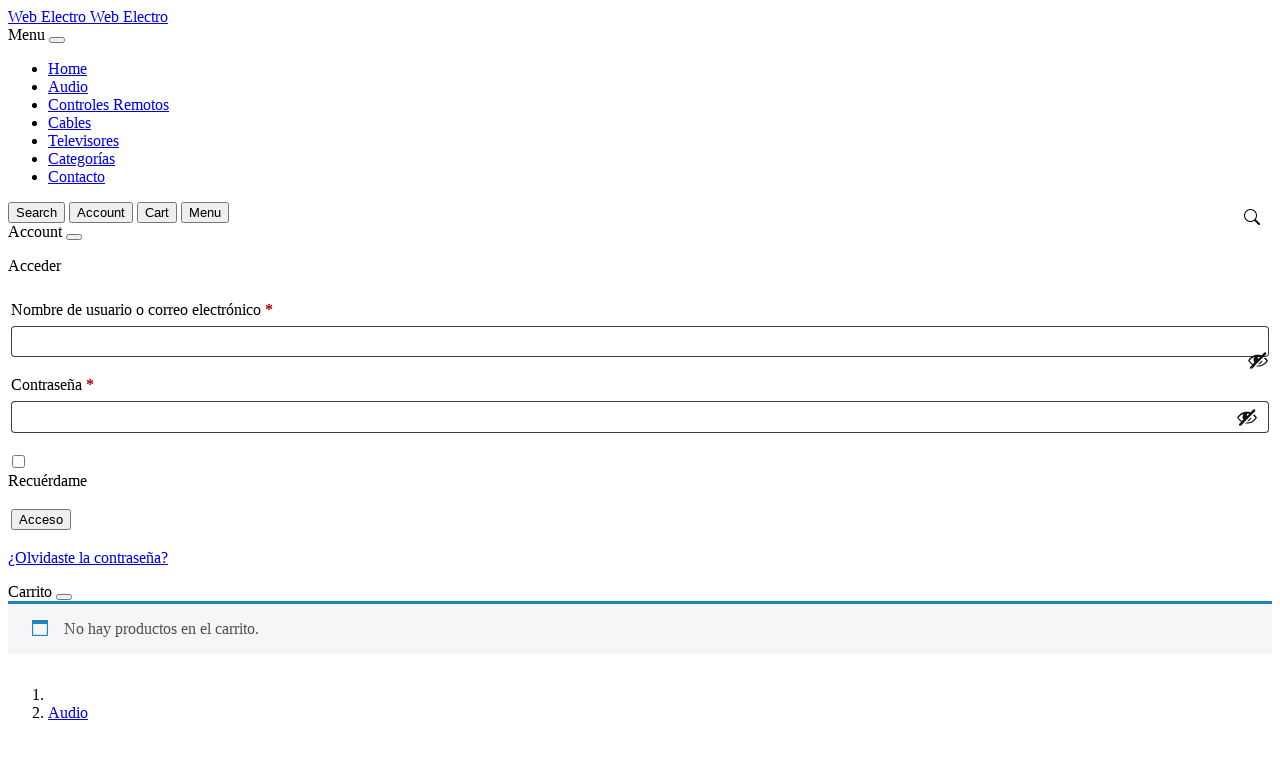

--- FILE ---
content_type: text/html; charset=UTF-8
request_url: https://www.webelectro.com.ar/categoria/audio/megafonos-audio/
body_size: 25715
content:
<!doctype html><html lang="es"><head><meta charset="UTF-8"><link rel="preconnect" href="https://fonts.gstatic.com/" crossorigin /><meta name="viewport" content="width=device-width, initial-scale=1"><link rel="profile" href="https://gmpg.org/xfn/11"><link rel="apple-touch-icon" sizes="180x180" href="https://www.webelectro.com.ar/wp-content/themes/bootcommerce-child-main/img/favicon/apple-touch-icon.png"><link rel="icon" type="image/png" sizes="32x32" href="https://www.webelectro.com.ar/wp-content/themes/bootcommerce-child-main/img/favicon/favicon-32x32.png"><link rel="icon" type="image/png" sizes="16x16" href="https://www.webelectro.com.ar/wp-content/themes/bootcommerce-child-main/img/favicon/favicon-16x16.png"><link rel="manifest" href="https://www.webelectro.com.ar/wp-content/themes/bootcommerce-child-main/img/favicon/site.webmanifest"><link rel="mask-icon" href="https://www.webelectro.com.ar/wp-content/themes/bootcommerce-child-main/img/favicon/safari-pinned-tab.svg" color="#0d6efd"><link rel="preconnect" href="https://fonts.googleapis.com"><link rel="preconnect" href="https://fonts.gstatic.com" crossorigin><meta name="msapplication-TileColor" content="#ffffff"><meta name="theme-color" content="#ffffff"> <script src="https://cdn.jsdelivr.net/npm/jquery@3.6.0/dist/jquery.slim.min.js"></script> <script src="https://cdn.jsdelivr.net/npm/popper.js@1.16.1/dist/umd/popper.min.js"></script> <script src="https://cdn.jsdelivr.net/npm/bootstrap@4.6.1/dist/js/bootstrap.bundle.min.js"></script> <link rel="manifest" href="/superpwa-manifest.json"><meta name="theme-color" content="#1d1d2a"><title>Megáfonos &#8211; Web Electro</title><meta name='robots' content='index, follow' /><style>img:is([sizes="auto" i], [sizes^="auto," i]) { contain-intrinsic-size: 3000px 1500px }</style> <script>window._wca = window._wca || [];</script> <link rel='dns-prefetch' href='//cdnjs.cloudflare.com' /><link rel='dns-prefetch' href='//stats.wp.com' /><link rel='dns-prefetch' href='//secure.gravatar.com' /><link rel='dns-prefetch' href='//capi-automation.s3.us-east-2.amazonaws.com' /><link rel='dns-prefetch' href='//www.googletagmanager.com' /><link rel='dns-prefetch' href='//v0.wordpress.com' /><link rel='dns-prefetch' href='//pagead2.googlesyndication.com' /><link rel='dns-prefetch' href='//fundingchoicesmessages.google.com' /><link rel='preconnect' href='//i0.wp.com' /><link rel='preconnect' href='//c0.wp.com' /><link rel="alternate" type="application/rss+xml" title="Web Electro &raquo; Feed" href="https://www.webelectro.com.ar/feed/" /><link rel="alternate" type="application/rss+xml" title="Web Electro &raquo; Feed de los comentarios" href="https://www.webelectro.com.ar/comments/feed/" /><link rel="alternate" type="application/rss+xml" title="Web Electro &raquo; Megáfonos Categoría Feed" href="https://www.webelectro.com.ar/categoria/audio/megafonos-audio/feed/" /> <script>WebFontConfig={google:{families:["Signika Negative:wght@700"]}};if ( typeof WebFont === "object" && typeof WebFont.load === "function" ) { WebFont.load( WebFontConfig ); }</script><script data-optimized="1" src="https://www.webelectro.com.ar/wp-content/plugins/litespeed-cache/assets/js/webfontloader.min.js"></script><link data-optimized="2" rel="stylesheet" href="https://www.webelectro.com.ar/wp-content/litespeed/css/523db26f290761117bf7b88718abcef7.css?ver=0f227" /><link rel='stylesheet' id='wp-block-library-css' href='https://c0.wp.com/c/6.8.3/wp-includes/css/dist/block-library/style.min.css' media='all' /><style id='classic-theme-styles-inline-css'>/*! This file is auto-generated */
.wp-block-button__link{color:#fff;background-color:#32373c;border-radius:9999px;box-shadow:none;text-decoration:none;padding:calc(.667em + 2px) calc(1.333em + 2px);font-size:1.125em}.wp-block-file__button{background:#32373c;color:#fff;text-decoration:none}</style><link rel='stylesheet' id='mediaelement-css' href='https://c0.wp.com/c/6.8.3/wp-includes/js/mediaelement/mediaelementplayer-legacy.min.css' media='all' /><link rel='stylesheet' id='wp-mediaelement-css' href='https://c0.wp.com/c/6.8.3/wp-includes/js/mediaelement/wp-mediaelement.min.css' media='all' /><style id='jetpack-sharing-buttons-style-inline-css'>.jetpack-sharing-buttons__services-list{display:flex;flex-direction:row;flex-wrap:wrap;gap:0;list-style-type:none;margin:5px;padding:0}.jetpack-sharing-buttons__services-list.has-small-icon-size{font-size:12px}.jetpack-sharing-buttons__services-list.has-normal-icon-size{font-size:16px}.jetpack-sharing-buttons__services-list.has-large-icon-size{font-size:24px}.jetpack-sharing-buttons__services-list.has-huge-icon-size{font-size:36px}@media print{.jetpack-sharing-buttons__services-list{display:none!important}}.editor-styles-wrapper .wp-block-jetpack-sharing-buttons{gap:0;padding-inline-start:0}ul.jetpack-sharing-buttons__services-list.has-background{padding:1.25em 2.375em}</style><style id='global-styles-inline-css'>:root{--wp--preset--aspect-ratio--square: 1;--wp--preset--aspect-ratio--4-3: 4/3;--wp--preset--aspect-ratio--3-4: 3/4;--wp--preset--aspect-ratio--3-2: 3/2;--wp--preset--aspect-ratio--2-3: 2/3;--wp--preset--aspect-ratio--16-9: 16/9;--wp--preset--aspect-ratio--9-16: 9/16;--wp--preset--color--black: #000000;--wp--preset--color--cyan-bluish-gray: #abb8c3;--wp--preset--color--white: #ffffff;--wp--preset--color--pale-pink: #f78da7;--wp--preset--color--vivid-red: #cf2e2e;--wp--preset--color--luminous-vivid-orange: #ff6900;--wp--preset--color--luminous-vivid-amber: #fcb900;--wp--preset--color--light-green-cyan: #7bdcb5;--wp--preset--color--vivid-green-cyan: #00d084;--wp--preset--color--pale-cyan-blue: #8ed1fc;--wp--preset--color--vivid-cyan-blue: #0693e3;--wp--preset--color--vivid-purple: #9b51e0;--wp--preset--gradient--vivid-cyan-blue-to-vivid-purple: linear-gradient(135deg,rgba(6,147,227,1) 0%,rgb(155,81,224) 100%);--wp--preset--gradient--light-green-cyan-to-vivid-green-cyan: linear-gradient(135deg,rgb(122,220,180) 0%,rgb(0,208,130) 100%);--wp--preset--gradient--luminous-vivid-amber-to-luminous-vivid-orange: linear-gradient(135deg,rgba(252,185,0,1) 0%,rgba(255,105,0,1) 100%);--wp--preset--gradient--luminous-vivid-orange-to-vivid-red: linear-gradient(135deg,rgba(255,105,0,1) 0%,rgb(207,46,46) 100%);--wp--preset--gradient--very-light-gray-to-cyan-bluish-gray: linear-gradient(135deg,rgb(238,238,238) 0%,rgb(169,184,195) 100%);--wp--preset--gradient--cool-to-warm-spectrum: linear-gradient(135deg,rgb(74,234,220) 0%,rgb(151,120,209) 20%,rgb(207,42,186) 40%,rgb(238,44,130) 60%,rgb(251,105,98) 80%,rgb(254,248,76) 100%);--wp--preset--gradient--blush-light-purple: linear-gradient(135deg,rgb(255,206,236) 0%,rgb(152,150,240) 100%);--wp--preset--gradient--blush-bordeaux: linear-gradient(135deg,rgb(254,205,165) 0%,rgb(254,45,45) 50%,rgb(107,0,62) 100%);--wp--preset--gradient--luminous-dusk: linear-gradient(135deg,rgb(255,203,112) 0%,rgb(199,81,192) 50%,rgb(65,88,208) 100%);--wp--preset--gradient--pale-ocean: linear-gradient(135deg,rgb(255,245,203) 0%,rgb(182,227,212) 50%,rgb(51,167,181) 100%);--wp--preset--gradient--electric-grass: linear-gradient(135deg,rgb(202,248,128) 0%,rgb(113,206,126) 100%);--wp--preset--gradient--midnight: linear-gradient(135deg,rgb(2,3,129) 0%,rgb(40,116,252) 100%);--wp--preset--font-size--small: 13px;--wp--preset--font-size--medium: 20px;--wp--preset--font-size--large: 36px;--wp--preset--font-size--x-large: 42px;--wp--preset--spacing--20: 0.44rem;--wp--preset--spacing--30: 0.67rem;--wp--preset--spacing--40: 1rem;--wp--preset--spacing--50: 1.5rem;--wp--preset--spacing--60: 2.25rem;--wp--preset--spacing--70: 3.38rem;--wp--preset--spacing--80: 5.06rem;--wp--preset--shadow--natural: 6px 6px 9px rgba(0, 0, 0, 0.2);--wp--preset--shadow--deep: 12px 12px 50px rgba(0, 0, 0, 0.4);--wp--preset--shadow--sharp: 6px 6px 0px rgba(0, 0, 0, 0.2);--wp--preset--shadow--outlined: 6px 6px 0px -3px rgba(255, 255, 255, 1), 6px 6px rgba(0, 0, 0, 1);--wp--preset--shadow--crisp: 6px 6px 0px rgba(0, 0, 0, 1);}:where(.is-layout-flex){gap: 0.5em;}:where(.is-layout-grid){gap: 0.5em;}body .is-layout-flex{display: flex;}.is-layout-flex{flex-wrap: wrap;align-items: center;}.is-layout-flex > :is(*, div){margin: 0;}body .is-layout-grid{display: grid;}.is-layout-grid > :is(*, div){margin: 0;}:where(.wp-block-columns.is-layout-flex){gap: 2em;}:where(.wp-block-columns.is-layout-grid){gap: 2em;}:where(.wp-block-post-template.is-layout-flex){gap: 1.25em;}:where(.wp-block-post-template.is-layout-grid){gap: 1.25em;}.has-black-color{color: var(--wp--preset--color--black) !important;}.has-cyan-bluish-gray-color{color: var(--wp--preset--color--cyan-bluish-gray) !important;}.has-white-color{color: var(--wp--preset--color--white) !important;}.has-pale-pink-color{color: var(--wp--preset--color--pale-pink) !important;}.has-vivid-red-color{color: var(--wp--preset--color--vivid-red) !important;}.has-luminous-vivid-orange-color{color: var(--wp--preset--color--luminous-vivid-orange) !important;}.has-luminous-vivid-amber-color{color: var(--wp--preset--color--luminous-vivid-amber) !important;}.has-light-green-cyan-color{color: var(--wp--preset--color--light-green-cyan) !important;}.has-vivid-green-cyan-color{color: var(--wp--preset--color--vivid-green-cyan) !important;}.has-pale-cyan-blue-color{color: var(--wp--preset--color--pale-cyan-blue) !important;}.has-vivid-cyan-blue-color{color: var(--wp--preset--color--vivid-cyan-blue) !important;}.has-vivid-purple-color{color: var(--wp--preset--color--vivid-purple) !important;}.has-black-background-color{background-color: var(--wp--preset--color--black) !important;}.has-cyan-bluish-gray-background-color{background-color: var(--wp--preset--color--cyan-bluish-gray) !important;}.has-white-background-color{background-color: var(--wp--preset--color--white) !important;}.has-pale-pink-background-color{background-color: var(--wp--preset--color--pale-pink) !important;}.has-vivid-red-background-color{background-color: var(--wp--preset--color--vivid-red) !important;}.has-luminous-vivid-orange-background-color{background-color: var(--wp--preset--color--luminous-vivid-orange) !important;}.has-luminous-vivid-amber-background-color{background-color: var(--wp--preset--color--luminous-vivid-amber) !important;}.has-light-green-cyan-background-color{background-color: var(--wp--preset--color--light-green-cyan) !important;}.has-vivid-green-cyan-background-color{background-color: var(--wp--preset--color--vivid-green-cyan) !important;}.has-pale-cyan-blue-background-color{background-color: var(--wp--preset--color--pale-cyan-blue) !important;}.has-vivid-cyan-blue-background-color{background-color: var(--wp--preset--color--vivid-cyan-blue) !important;}.has-vivid-purple-background-color{background-color: var(--wp--preset--color--vivid-purple) !important;}.has-black-border-color{border-color: var(--wp--preset--color--black) !important;}.has-cyan-bluish-gray-border-color{border-color: var(--wp--preset--color--cyan-bluish-gray) !important;}.has-white-border-color{border-color: var(--wp--preset--color--white) !important;}.has-pale-pink-border-color{border-color: var(--wp--preset--color--pale-pink) !important;}.has-vivid-red-border-color{border-color: var(--wp--preset--color--vivid-red) !important;}.has-luminous-vivid-orange-border-color{border-color: var(--wp--preset--color--luminous-vivid-orange) !important;}.has-luminous-vivid-amber-border-color{border-color: var(--wp--preset--color--luminous-vivid-amber) !important;}.has-light-green-cyan-border-color{border-color: var(--wp--preset--color--light-green-cyan) !important;}.has-vivid-green-cyan-border-color{border-color: var(--wp--preset--color--vivid-green-cyan) !important;}.has-pale-cyan-blue-border-color{border-color: var(--wp--preset--color--pale-cyan-blue) !important;}.has-vivid-cyan-blue-border-color{border-color: var(--wp--preset--color--vivid-cyan-blue) !important;}.has-vivid-purple-border-color{border-color: var(--wp--preset--color--vivid-purple) !important;}.has-vivid-cyan-blue-to-vivid-purple-gradient-background{background: var(--wp--preset--gradient--vivid-cyan-blue-to-vivid-purple) !important;}.has-light-green-cyan-to-vivid-green-cyan-gradient-background{background: var(--wp--preset--gradient--light-green-cyan-to-vivid-green-cyan) !important;}.has-luminous-vivid-amber-to-luminous-vivid-orange-gradient-background{background: var(--wp--preset--gradient--luminous-vivid-amber-to-luminous-vivid-orange) !important;}.has-luminous-vivid-orange-to-vivid-red-gradient-background{background: var(--wp--preset--gradient--luminous-vivid-orange-to-vivid-red) !important;}.has-very-light-gray-to-cyan-bluish-gray-gradient-background{background: var(--wp--preset--gradient--very-light-gray-to-cyan-bluish-gray) !important;}.has-cool-to-warm-spectrum-gradient-background{background: var(--wp--preset--gradient--cool-to-warm-spectrum) !important;}.has-blush-light-purple-gradient-background{background: var(--wp--preset--gradient--blush-light-purple) !important;}.has-blush-bordeaux-gradient-background{background: var(--wp--preset--gradient--blush-bordeaux) !important;}.has-luminous-dusk-gradient-background{background: var(--wp--preset--gradient--luminous-dusk) !important;}.has-pale-ocean-gradient-background{background: var(--wp--preset--gradient--pale-ocean) !important;}.has-electric-grass-gradient-background{background: var(--wp--preset--gradient--electric-grass) !important;}.has-midnight-gradient-background{background: var(--wp--preset--gradient--midnight) !important;}.has-small-font-size{font-size: var(--wp--preset--font-size--small) !important;}.has-medium-font-size{font-size: var(--wp--preset--font-size--medium) !important;}.has-large-font-size{font-size: var(--wp--preset--font-size--large) !important;}.has-x-large-font-size{font-size: var(--wp--preset--font-size--x-large) !important;}
:where(.wp-block-post-template.is-layout-flex){gap: 1.25em;}:where(.wp-block-post-template.is-layout-grid){gap: 1.25em;}
:where(.wp-block-columns.is-layout-flex){gap: 2em;}:where(.wp-block-columns.is-layout-grid){gap: 2em;}
:root :where(.wp-block-pullquote){font-size: 1.5em;line-height: 1.6;}</style><link rel='stylesheet' id='lightbox-css-css' href='//cdnjs.cloudflare.com/ajax/libs/lightbox2/2.10.0/css/lightbox.min.css?ver=6.8.3' media='all' /><link rel='stylesheet' id='woocommerce-layout-css' href='https://c0.wp.com/p/woocommerce/10.3.7/assets/css/woocommerce-layout.css' media='all' /><style id='woocommerce-layout-inline-css'>.infinite-scroll .woocommerce-pagination {
		display: none;
	}</style><link rel='stylesheet' id='woocommerce-smallscreen-css' href='https://c0.wp.com/p/woocommerce/10.3.7/assets/css/woocommerce-smallscreen.css' media='only screen and (max-width: 768px)' /><link rel='stylesheet' id='woocommerce-general-css' href='https://c0.wp.com/p/woocommerce/10.3.7/assets/css/woocommerce.css' media='all' /><style id='woocommerce-inline-inline-css'>.woocommerce form .form-row .required { visibility: visible; }</style><link rel='stylesheet' id='brands-styles-css' href='https://c0.wp.com/p/woocommerce/10.3.7/assets/css/brands.css' media='all' /> <script src="https://c0.wp.com/c/6.8.3/wp-includes/js/jquery/jquery.min.js" id="jquery-core-js"></script> <script src="https://c0.wp.com/c/6.8.3/wp-includes/js/jquery/jquery-migrate.min.js" id="jquery-migrate-js"></script> <script src="//cdnjs.cloudflare.com/ajax/libs/lightbox2/2.10.0/js/lightbox.min.js?ver=6.8.3" id="lightbox-js-js"></script> <script src="https://c0.wp.com/p/woocommerce/10.3.7/assets/js/jquery-blockui/jquery.blockUI.min.js" id="wc-jquery-blockui-js" defer data-wp-strategy="defer"></script> <script src="https://c0.wp.com/p/woocommerce/10.3.7/assets/js/js-cookie/js.cookie.min.js" id="wc-js-cookie-js" defer data-wp-strategy="defer"></script> <script id="woocommerce-js-extra">var woocommerce_params = {"ajax_url":"\/wp-admin\/admin-ajax.php","wc_ajax_url":"\/?wc-ajax=%%endpoint%%","i18n_password_show":"Mostrar contrase\u00f1a","i18n_password_hide":"Ocultar contrase\u00f1a"};</script> <script src="https://c0.wp.com/p/woocommerce/10.3.7/assets/js/frontend/woocommerce.min.js" id="woocommerce-js" defer data-wp-strategy="defer"></script> <script id="wc-cart-fragments-js-extra">var wc_cart_fragments_params = {"ajax_url":"\/wp-admin\/admin-ajax.php","wc_ajax_url":"\/?wc-ajax=%%endpoint%%","cart_hash_key":"wc_cart_hash_f75116f94b137e11305053cbe4ef6b89","fragment_name":"wc_fragments_f75116f94b137e11305053cbe4ef6b89","request_timeout":"5000"};</script> <script src="https://c0.wp.com/p/woocommerce/10.3.7/assets/js/frontend/cart-fragments.min.js" id="wc-cart-fragments-js" defer data-wp-strategy="defer"></script> <script src="https://stats.wp.com/s-202603.js" id="woocommerce-analytics-js" defer data-wp-strategy="defer"></script> 
 <script src="https://www.googletagmanager.com/gtag/js?id=GT-TBNM3KK" id="google_gtagjs-js" async></script> <script id="google_gtagjs-js-after">window.dataLayer = window.dataLayer || [];function gtag(){dataLayer.push(arguments);}
gtag("set","linker",{"domains":["www.webelectro.com.ar"]});
gtag("js", new Date());
gtag("set", "developer_id.dZTNiMT", true);
gtag("config", "GT-TBNM3KK");</script> <link rel="https://api.w.org/" href="https://www.webelectro.com.ar/wp-json/" /><link rel="alternate" title="JSON" type="application/json" href="https://www.webelectro.com.ar/wp-json/wp/v2/product_cat/14888" /><link rel="EditURI" type="application/rsd+xml" title="RSD" href="https://www.webelectro.com.ar/xmlrpc.php?rsd" /><meta name="generator" content="WordPress 6.8.3" /><meta name="generator" content="WooCommerce 10.3.7" /><meta name="generator" content="Site Kit by Google 1.170.0" />
 <script src="https://app.pexsell.com/js/f4385dc699002bc2d9fcf262591952b1.js"></script> <style>.success{
			background-color:#FAFFEA;
			border:2px solid #DBFF6C;
			padding:15px;
			border-radius:7px;
		}
		.error{
			background-color:#FFEDEA;
			border:2px solid #FE735A;
			padding:15px;
			border-radius:7px;
			width:100%;
		}
		#ok{margin:17px 0;}
		form label{display: block;}
		/*form label:hover{background-color: #aaffff7a;}*/
		img.producto{object-fit: contain;}</style> <script type="application/ld+json">{
  "@context": "https://schema.org",
  "@type": "WebSite",
  "name": "Web Electro",
  "url": "https://www.webelectro.com.ar/",
  "potentialAction": {
    "@type": "SearchAction",
    "target": {
      "@type": "EntryPoint",
      "urlTemplate": "https://www.webelectro.com.ar/search/{search_term_string}"
    },
    "query-input": "required name=search_term_string"
  }
}</script> <style>img#wpstats{display:none}</style><noscript><style>.woocommerce-product-gallery{ opacity: 1 !important; }</style></noscript><meta name="google-adsense-platform-account" content="ca-host-pub-2644536267352236"><meta name="google-adsense-platform-domain" content="sitekit.withgoogle.com">
 <script  type="text/javascript">!function(f,b,e,v,n,t,s){if(f.fbq)return;n=f.fbq=function(){n.callMethod?
					n.callMethod.apply(n,arguments):n.queue.push(arguments)};if(!f._fbq)f._fbq=n;
					n.push=n;n.loaded=!0;n.version='2.0';n.queue=[];t=b.createElement(e);t.async=!0;
					t.src=v;s=b.getElementsByTagName(e)[0];s.parentNode.insertBefore(t,s)}(window,
					document,'script','https://connect.facebook.net/en_US/fbevents.js');</script>  <script  type="text/javascript">fbq('init', '930220274634746', {}, {
    "agent": "woocommerce_0-10.3.7-3.5.13"
});

				document.addEventListener( 'DOMContentLoaded', function() {
					// Insert placeholder for events injected when a product is added to the cart through AJAX.
					document.body.insertAdjacentHTML( 'beforeend', '<div class=\"wc-facebook-pixel-event-placeholder\"></div>' );
				}, false );</script> 
 <script async src="https://pagead2.googlesyndication.com/pagead/js/adsbygoogle.js?client=ca-pub-1385318809837552&amp;host=ca-host-pub-2644536267352236" crossorigin="anonymous"></script>  <script async src="https://fundingchoicesmessages.google.com/i/pub-1385318809837552?ers=1" nonce="yYQo7zVLAtmHkX32TSN4Jg"></script><script nonce="yYQo7zVLAtmHkX32TSN4Jg">(function() {function signalGooglefcPresent() {if (!window.frames['googlefcPresent']) {if (document.body) {const iframe = document.createElement('iframe'); iframe.style = 'width: 0; height: 0; border: none; z-index: -1000; left: -1000px; top: -1000px;'; iframe.style.display = 'none'; iframe.name = 'googlefcPresent'; document.body.appendChild(iframe);} else {setTimeout(signalGooglefcPresent, 0);}}}signalGooglefcPresent();})();</script>  <script>(function(){'use strict';function aa(a){var b=0;return function(){return b<a.length?{done:!1,value:a[b++]}:{done:!0}}}var ba="function"==typeof Object.defineProperties?Object.defineProperty:function(a,b,c){if(a==Array.prototype||a==Object.prototype)return a;a[b]=c.value;return a};
function ca(a){a=["object"==typeof globalThis&&globalThis,a,"object"==typeof window&&window,"object"==typeof self&&self,"object"==typeof global&&global];for(var b=0;b<a.length;++b){var c=a[b];if(c&&c.Math==Math)return c}throw Error("Cannot find global object");}var da=ca(this);function k(a,b){if(b)a:{var c=da;a=a.split(".");for(var d=0;d<a.length-1;d++){var e=a[d];if(!(e in c))break a;c=c[e]}a=a[a.length-1];d=c[a];b=b(d);b!=d&&null!=b&&ba(c,a,{configurable:!0,writable:!0,value:b})}}
function ea(a){return a.raw=a}function m(a){var b="undefined"!=typeof Symbol&&Symbol.iterator&&a[Symbol.iterator];if(b)return b.call(a);if("number"==typeof a.length)return{next:aa(a)};throw Error(String(a)+" is not an iterable or ArrayLike");}function fa(a){for(var b,c=[];!(b=a.next()).done;)c.push(b.value);return c}var ha="function"==typeof Object.create?Object.create:function(a){function b(){}b.prototype=a;return new b},n;
if("function"==typeof Object.setPrototypeOf)n=Object.setPrototypeOf;else{var q;a:{var ia={a:!0},ja={};try{ja.__proto__=ia;q=ja.a;break a}catch(a){}q=!1}n=q?function(a,b){a.__proto__=b;if(a.__proto__!==b)throw new TypeError(a+" is not extensible");return a}:null}var ka=n;
function r(a,b){a.prototype=ha(b.prototype);a.prototype.constructor=a;if(ka)ka(a,b);else for(var c in b)if("prototype"!=c)if(Object.defineProperties){var d=Object.getOwnPropertyDescriptor(b,c);d&&Object.defineProperty(a,c,d)}else a[c]=b[c];a.A=b.prototype}function la(){for(var a=Number(this),b=[],c=a;c<arguments.length;c++)b[c-a]=arguments[c];return b}k("Number.MAX_SAFE_INTEGER",function(){return 9007199254740991});
k("Number.isFinite",function(a){return a?a:function(b){return"number"!==typeof b?!1:!isNaN(b)&&Infinity!==b&&-Infinity!==b}});k("Number.isInteger",function(a){return a?a:function(b){return Number.isFinite(b)?b===Math.floor(b):!1}});k("Number.isSafeInteger",function(a){return a?a:function(b){return Number.isInteger(b)&&Math.abs(b)<=Number.MAX_SAFE_INTEGER}});
k("Math.trunc",function(a){return a?a:function(b){b=Number(b);if(isNaN(b)||Infinity===b||-Infinity===b||0===b)return b;var c=Math.floor(Math.abs(b));return 0>b?-c:c}});k("Object.is",function(a){return a?a:function(b,c){return b===c?0!==b||1/b===1/c:b!==b&&c!==c}});k("Array.prototype.includes",function(a){return a?a:function(b,c){var d=this;d instanceof String&&(d=String(d));var e=d.length;c=c||0;for(0>c&&(c=Math.max(c+e,0));c<e;c++){var f=d[c];if(f===b||Object.is(f,b))return!0}return!1}});
k("String.prototype.includes",function(a){return a?a:function(b,c){if(null==this)throw new TypeError("The 'this' value for String.prototype.includes must not be null or undefined");if(b instanceof RegExp)throw new TypeError("First argument to String.prototype.includes must not be a regular expression");return-1!==this.indexOf(b,c||0)}});/*

 Copyright The Closure Library Authors.
 SPDX-License-Identifier: Apache-2.0
*/
var t=this||self;function v(a){return a};var w,x;a:{for(var ma=["CLOSURE_FLAGS"],y=t,z=0;z<ma.length;z++)if(y=y[ma[z]],null==y){x=null;break a}x=y}var na=x&&x[610401301];w=null!=na?na:!1;var A,oa=t.navigator;A=oa?oa.userAgentData||null:null;function B(a){return w?A?A.brands.some(function(b){return(b=b.brand)&&-1!=b.indexOf(a)}):!1:!1}function C(a){var b;a:{if(b=t.navigator)if(b=b.userAgent)break a;b=""}return-1!=b.indexOf(a)};function D(){return w?!!A&&0<A.brands.length:!1}function E(){return D()?B("Chromium"):(C("Chrome")||C("CriOS"))&&!(D()?0:C("Edge"))||C("Silk")};var pa=D()?!1:C("Trident")||C("MSIE");!C("Android")||E();E();C("Safari")&&(E()||(D()?0:C("Coast"))||(D()?0:C("Opera"))||(D()?0:C("Edge"))||(D()?B("Microsoft Edge"):C("Edg/"))||D()&&B("Opera"));var qa={},F=null;var ra="undefined"!==typeof Uint8Array,sa=!pa&&"function"===typeof btoa;function G(){return"function"===typeof BigInt};var H=0,I=0;function ta(a){var b=0>a;a=Math.abs(a);var c=a>>>0;a=Math.floor((a-c)/4294967296);b&&(c=m(ua(c,a)),b=c.next().value,a=c.next().value,c=b);H=c>>>0;I=a>>>0}function va(a,b){b>>>=0;a>>>=0;if(2097151>=b)var c=""+(4294967296*b+a);else G()?c=""+(BigInt(b)<<BigInt(32)|BigInt(a)):(c=(a>>>24|b<<8)&16777215,b=b>>16&65535,a=(a&16777215)+6777216*c+6710656*b,c+=8147497*b,b*=2,1E7<=a&&(c+=Math.floor(a/1E7),a%=1E7),1E7<=c&&(b+=Math.floor(c/1E7),c%=1E7),c=b+wa(c)+wa(a));return c}
function wa(a){a=String(a);return"0000000".slice(a.length)+a}function ua(a,b){b=~b;a?a=~a+1:b+=1;return[a,b]};var J;J="function"===typeof Symbol&&"symbol"===typeof Symbol()?Symbol():void 0;var xa=J?function(a,b){a[J]|=b}:function(a,b){void 0!==a.g?a.g|=b:Object.defineProperties(a,{g:{value:b,configurable:!0,writable:!0,enumerable:!1}})},K=J?function(a){return a[J]|0}:function(a){return a.g|0},L=J?function(a){return a[J]}:function(a){return a.g},M=J?function(a,b){a[J]=b;return a}:function(a,b){void 0!==a.g?a.g=b:Object.defineProperties(a,{g:{value:b,configurable:!0,writable:!0,enumerable:!1}});return a};function ya(a,b){M(b,(a|0)&-14591)}function za(a,b){M(b,(a|34)&-14557)}
function Aa(a){a=a>>14&1023;return 0===a?536870912:a};var N={},Ba={};function Ca(a){return!(!a||"object"!==typeof a||a.g!==Ba)}function Da(a){return null!==a&&"object"===typeof a&&!Array.isArray(a)&&a.constructor===Object}function P(a,b,c){if(!Array.isArray(a)||a.length)return!1;var d=K(a);if(d&1)return!0;if(!(b&&(Array.isArray(b)?b.includes(c):b.has(c))))return!1;M(a,d|1);return!0}Object.freeze(new function(){});Object.freeze(new function(){});var Ea=/^-?([1-9][0-9]*|0)(\.[0-9]+)?$/;var Q;function Fa(a,b){Q=b;a=new a(b);Q=void 0;return a}
function R(a,b,c){null==a&&(a=Q);Q=void 0;if(null==a){var d=96;c?(a=[c],d|=512):a=[];b&&(d=d&-16760833|(b&1023)<<14)}else{if(!Array.isArray(a))throw Error();d=K(a);if(d&64)return a;d|=64;if(c&&(d|=512,c!==a[0]))throw Error();a:{c=a;var e=c.length;if(e){var f=e-1;if(Da(c[f])){d|=256;b=f-(+!!(d&512)-1);if(1024<=b)throw Error();d=d&-16760833|(b&1023)<<14;break a}}if(b){b=Math.max(b,e-(+!!(d&512)-1));if(1024<b)throw Error();d=d&-16760833|(b&1023)<<14}}}M(a,d);return a};function Ga(a){switch(typeof a){case "number":return isFinite(a)?a:String(a);case "boolean":return a?1:0;case "object":if(a)if(Array.isArray(a)){if(P(a,void 0,0))return}else if(ra&&null!=a&&a instanceof Uint8Array){if(sa){for(var b="",c=0,d=a.length-10240;c<d;)b+=String.fromCharCode.apply(null,a.subarray(c,c+=10240));b+=String.fromCharCode.apply(null,c?a.subarray(c):a);a=btoa(b)}else{void 0===b&&(b=0);if(!F){F={};c="ABCDEFGHIJKLMNOPQRSTUVWXYZabcdefghijklmnopqrstuvwxyz0123456789".split("");d=["+/=",
"+/","-_=","-_.","-_"];for(var e=0;5>e;e++){var f=c.concat(d[e].split(""));qa[e]=f;for(var g=0;g<f.length;g++){var h=f[g];void 0===F[h]&&(F[h]=g)}}}b=qa[b];c=Array(Math.floor(a.length/3));d=b[64]||"";for(e=f=0;f<a.length-2;f+=3){var l=a[f],p=a[f+1];h=a[f+2];g=b[l>>2];l=b[(l&3)<<4|p>>4];p=b[(p&15)<<2|h>>6];h=b[h&63];c[e++]=g+l+p+h}g=0;h=d;switch(a.length-f){case 2:g=a[f+1],h=b[(g&15)<<2]||d;case 1:a=a[f],c[e]=b[a>>2]+b[(a&3)<<4|g>>4]+h+d}a=c.join("")}return a}}return a};function Ha(a,b,c){a=Array.prototype.slice.call(a);var d=a.length,e=b&256?a[d-1]:void 0;d+=e?-1:0;for(b=b&512?1:0;b<d;b++)a[b]=c(a[b]);if(e){b=a[b]={};for(var f in e)Object.prototype.hasOwnProperty.call(e,f)&&(b[f]=c(e[f]))}return a}function Ia(a,b,c,d,e){if(null!=a){if(Array.isArray(a))a=P(a,void 0,0)?void 0:e&&K(a)&2?a:Ja(a,b,c,void 0!==d,e);else if(Da(a)){var f={},g;for(g in a)Object.prototype.hasOwnProperty.call(a,g)&&(f[g]=Ia(a[g],b,c,d,e));a=f}else a=b(a,d);return a}}
function Ja(a,b,c,d,e){var f=d||c?K(a):0;d=d?!!(f&32):void 0;a=Array.prototype.slice.call(a);for(var g=0;g<a.length;g++)a[g]=Ia(a[g],b,c,d,e);c&&c(f,a);return a}function Ka(a){return a.s===N?a.toJSON():Ga(a)};function La(a,b,c){c=void 0===c?za:c;if(null!=a){if(ra&&a instanceof Uint8Array)return b?a:new Uint8Array(a);if(Array.isArray(a)){var d=K(a);if(d&2)return a;b&&(b=0===d||!!(d&32)&&!(d&64||!(d&16)));return b?M(a,(d|34)&-12293):Ja(a,La,d&4?za:c,!0,!0)}a.s===N&&(c=a.h,d=L(c),a=d&2?a:Fa(a.constructor,Ma(c,d,!0)));return a}}function Ma(a,b,c){var d=c||b&2?za:ya,e=!!(b&32);a=Ha(a,b,function(f){return La(f,e,d)});xa(a,32|(c?2:0));return a};function Na(a,b){a=a.h;return Oa(a,L(a),b)}function Oa(a,b,c,d){if(-1===c)return null;if(c>=Aa(b)){if(b&256)return a[a.length-1][c]}else{var e=a.length;if(d&&b&256&&(d=a[e-1][c],null!=d))return d;b=c+(+!!(b&512)-1);if(b<e)return a[b]}}function Pa(a,b,c,d,e){var f=Aa(b);if(c>=f||e){var g=b;if(b&256)e=a[a.length-1];else{if(null==d)return;e=a[f+(+!!(b&512)-1)]={};g|=256}e[c]=d;c<f&&(a[c+(+!!(b&512)-1)]=void 0);g!==b&&M(a,g)}else a[c+(+!!(b&512)-1)]=d,b&256&&(a=a[a.length-1],c in a&&delete a[c])}
function Qa(a,b){var c=Ra;var d=void 0===d?!1:d;var e=a.h;var f=L(e),g=Oa(e,f,b,d);if(null!=g&&"object"===typeof g&&g.s===N)c=g;else if(Array.isArray(g)){var h=K(g),l=h;0===l&&(l|=f&32);l|=f&2;l!==h&&M(g,l);c=new c(g)}else c=void 0;c!==g&&null!=c&&Pa(e,f,b,c,d);e=c;if(null==e)return e;a=a.h;f=L(a);f&2||(g=e,c=g.h,h=L(c),g=h&2?Fa(g.constructor,Ma(c,h,!1)):g,g!==e&&(e=g,Pa(a,f,b,e,d)));return e}function Sa(a,b){a=Na(a,b);return null==a||"string"===typeof a?a:void 0}
function Ta(a,b){var c=void 0===c?0:c;a=Na(a,b);if(null!=a)if(b=typeof a,"number"===b?Number.isFinite(a):"string"!==b?0:Ea.test(a))if("number"===typeof a){if(a=Math.trunc(a),!Number.isSafeInteger(a)){ta(a);b=H;var d=I;if(a=d&2147483648)b=~b+1>>>0,d=~d>>>0,0==b&&(d=d+1>>>0);b=4294967296*d+(b>>>0);a=a?-b:b}}else if(b=Math.trunc(Number(a)),Number.isSafeInteger(b))a=String(b);else{if(b=a.indexOf("."),-1!==b&&(a=a.substring(0,b)),!("-"===a[0]?20>a.length||20===a.length&&-922337<Number(a.substring(0,7)):
19>a.length||19===a.length&&922337>Number(a.substring(0,6)))){if(16>a.length)ta(Number(a));else if(G())a=BigInt(a),H=Number(a&BigInt(4294967295))>>>0,I=Number(a>>BigInt(32)&BigInt(4294967295));else{b=+("-"===a[0]);I=H=0;d=a.length;for(var e=b,f=(d-b)%6+b;f<=d;e=f,f+=6)e=Number(a.slice(e,f)),I*=1E6,H=1E6*H+e,4294967296<=H&&(I+=Math.trunc(H/4294967296),I>>>=0,H>>>=0);b&&(b=m(ua(H,I)),a=b.next().value,b=b.next().value,H=a,I=b)}a=H;b=I;b&2147483648?G()?a=""+(BigInt(b|0)<<BigInt(32)|BigInt(a>>>0)):(b=
m(ua(a,b)),a=b.next().value,b=b.next().value,a="-"+va(a,b)):a=va(a,b)}}else a=void 0;return null!=a?a:c}function S(a,b){a=Sa(a,b);return null!=a?a:""};function T(a,b,c){this.h=R(a,b,c)}T.prototype.toJSON=function(){return Ua(this,Ja(this.h,Ka,void 0,void 0,!1),!0)};T.prototype.s=N;T.prototype.toString=function(){return Ua(this,this.h,!1).toString()};
function Ua(a,b,c){var d=a.constructor.v,e=L(c?a.h:b);a=b.length;if(!a)return b;var f;if(Da(c=b[a-1])){a:{var g=c;var h={},l=!1,p;for(p in g)if(Object.prototype.hasOwnProperty.call(g,p)){var u=g[p];if(Array.isArray(u)){var jb=u;if(P(u,d,+p)||Ca(u)&&0===u.size)u=null;u!=jb&&(l=!0)}null!=u?h[p]=u:l=!0}if(l){for(var O in h){g=h;break a}g=null}}g!=c&&(f=!0);a--}for(p=+!!(e&512)-1;0<a;a--){O=a-1;c=b[O];O-=p;if(!(null==c||P(c,d,O)||Ca(c)&&0===c.size))break;var kb=!0}if(!f&&!kb)return b;b=Array.prototype.slice.call(b,
0,a);g&&b.push(g);return b};function Va(a){return function(b){if(null==b||""==b)b=new a;else{b=JSON.parse(b);if(!Array.isArray(b))throw Error(void 0);xa(b,32);b=Fa(a,b)}return b}};function Wa(a){this.h=R(a)}r(Wa,T);var Xa=Va(Wa);var U;function V(a){this.g=a}V.prototype.toString=function(){return this.g+""};var Ya={};function Za(a){if(void 0===U){var b=null;var c=t.trustedTypes;if(c&&c.createPolicy){try{b=c.createPolicy("goog#html",{createHTML:v,createScript:v,createScriptURL:v})}catch(d){t.console&&t.console.error(d.message)}U=b}else U=b}a=(b=U)?b.createScriptURL(a):a;return new V(a,Ya)};function $a(){return Math.floor(2147483648*Math.random()).toString(36)+Math.abs(Math.floor(2147483648*Math.random())^Date.now()).toString(36)};function ab(a,b){b=String(b);"application/xhtml+xml"===a.contentType&&(b=b.toLowerCase());return a.createElement(b)}function bb(a){this.g=a||t.document||document};/*

 SPDX-License-Identifier: Apache-2.0
*/
function cb(a,b){a.src=b instanceof V&&b.constructor===V?b.g:"type_error:TrustedResourceUrl";var c,d;(c=(b=null==(d=(c=(a.ownerDocument&&a.ownerDocument.defaultView||window).document).querySelector)?void 0:d.call(c,"script[nonce]"))?b.nonce||b.getAttribute("nonce")||"":"")&&a.setAttribute("nonce",c)};function db(a){a=void 0===a?document:a;return a.createElement("script")};function eb(a,b,c,d,e,f){try{var g=a.g,h=db(g);h.async=!0;cb(h,b);g.head.appendChild(h);h.addEventListener("load",function(){e();d&&g.head.removeChild(h)});h.addEventListener("error",function(){0<c?eb(a,b,c-1,d,e,f):(d&&g.head.removeChild(h),f())})}catch(l){f()}};var fb=t.atob("aHR0cHM6Ly93d3cuZ3N0YXRpYy5jb20vaW1hZ2VzL2ljb25zL21hdGVyaWFsL3N5c3RlbS8xeC93YXJuaW5nX2FtYmVyXzI0ZHAucG5n"),gb=t.atob("WW91IGFyZSBzZWVpbmcgdGhpcyBtZXNzYWdlIGJlY2F1c2UgYWQgb3Igc2NyaXB0IGJsb2NraW5nIHNvZnR3YXJlIGlzIGludGVyZmVyaW5nIHdpdGggdGhpcyBwYWdlLg=="),hb=t.atob("RGlzYWJsZSBhbnkgYWQgb3Igc2NyaXB0IGJsb2NraW5nIHNvZnR3YXJlLCB0aGVuIHJlbG9hZCB0aGlzIHBhZ2Uu");function ib(a,b,c){this.i=a;this.u=b;this.o=c;this.g=null;this.j=[];this.m=!1;this.l=new bb(this.i)}
function lb(a){if(a.i.body&&!a.m){var b=function(){mb(a);t.setTimeout(function(){nb(a,3)},50)};eb(a.l,a.u,2,!0,function(){t[a.o]||b()},b);a.m=!0}}
function mb(a){for(var b=W(1,5),c=0;c<b;c++){var d=X(a);a.i.body.appendChild(d);a.j.push(d)}b=X(a);b.style.bottom="0";b.style.left="0";b.style.position="fixed";b.style.width=W(100,110).toString()+"%";b.style.zIndex=W(2147483544,2147483644).toString();b.style.backgroundColor=ob(249,259,242,252,219,229);b.style.boxShadow="0 0 12px #888";b.style.color=ob(0,10,0,10,0,10);b.style.display="flex";b.style.justifyContent="center";b.style.fontFamily="Roboto, Arial";c=X(a);c.style.width=W(80,85).toString()+
"%";c.style.maxWidth=W(750,775).toString()+"px";c.style.margin="24px";c.style.display="flex";c.style.alignItems="flex-start";c.style.justifyContent="center";d=ab(a.l.g,"IMG");d.className=$a();d.src=fb;d.alt="Warning icon";d.style.height="24px";d.style.width="24px";d.style.paddingRight="16px";var e=X(a),f=X(a);f.style.fontWeight="bold";f.textContent=gb;var g=X(a);g.textContent=hb;Y(a,e,f);Y(a,e,g);Y(a,c,d);Y(a,c,e);Y(a,b,c);a.g=b;a.i.body.appendChild(a.g);b=W(1,5);for(c=0;c<b;c++)d=X(a),a.i.body.appendChild(d),
a.j.push(d)}function Y(a,b,c){for(var d=W(1,5),e=0;e<d;e++){var f=X(a);b.appendChild(f)}b.appendChild(c);c=W(1,5);for(d=0;d<c;d++)e=X(a),b.appendChild(e)}function W(a,b){return Math.floor(a+Math.random()*(b-a))}function ob(a,b,c,d,e,f){return"rgb("+W(Math.max(a,0),Math.min(b,255)).toString()+","+W(Math.max(c,0),Math.min(d,255)).toString()+","+W(Math.max(e,0),Math.min(f,255)).toString()+")"}function X(a){a=ab(a.l.g,"DIV");a.className=$a();return a}
function nb(a,b){0>=b||null!=a.g&&0!==a.g.offsetHeight&&0!==a.g.offsetWidth||(pb(a),mb(a),t.setTimeout(function(){nb(a,b-1)},50))}function pb(a){for(var b=m(a.j),c=b.next();!c.done;c=b.next())(c=c.value)&&c.parentNode&&c.parentNode.removeChild(c);a.j=[];(b=a.g)&&b.parentNode&&b.parentNode.removeChild(b);a.g=null};function qb(a,b,c,d,e){function f(l){document.body?g(document.body):0<l?t.setTimeout(function(){f(l-1)},e):b()}function g(l){l.appendChild(h);t.setTimeout(function(){h?(0!==h.offsetHeight&&0!==h.offsetWidth?b():a(),h.parentNode&&h.parentNode.removeChild(h)):a()},d)}var h=rb(c);f(3)}function rb(a){var b=document.createElement("div");b.className=a;b.style.width="1px";b.style.height="1px";b.style.position="absolute";b.style.left="-10000px";b.style.top="-10000px";b.style.zIndex="-10000";return b};function Ra(a){this.h=R(a)}r(Ra,T);function sb(a){this.h=R(a)}r(sb,T);var tb=Va(sb);function ub(a){var b=la.apply(1,arguments);if(0===b.length)return Za(a[0]);for(var c=a[0],d=0;d<b.length;d++)c+=encodeURIComponent(b[d])+a[d+1];return Za(c)};function vb(a){if(!a)return null;a=Sa(a,4);var b;null===a||void 0===a?b=null:b=Za(a);return b};var wb=ea([""]),xb=ea([""]);function yb(a,b){this.m=a;this.o=new bb(a.document);this.g=b;this.j=S(this.g,1);this.u=vb(Qa(this.g,2))||ub(wb);this.i=!1;b=vb(Qa(this.g,13))||ub(xb);this.l=new ib(a.document,b,S(this.g,12))}yb.prototype.start=function(){zb(this)};
function zb(a){Ab(a);eb(a.o,a.u,3,!1,function(){a:{var b=a.j;var c=t.btoa(b);if(c=t[c]){try{var d=Xa(t.atob(c))}catch(e){b=!1;break a}b=b===Sa(d,1)}else b=!1}b?Z(a,S(a.g,14)):(Z(a,S(a.g,8)),lb(a.l))},function(){qb(function(){Z(a,S(a.g,7));lb(a.l)},function(){return Z(a,S(a.g,6))},S(a.g,9),Ta(a.g,10),Ta(a.g,11))})}function Z(a,b){a.i||(a.i=!0,a=new a.m.XMLHttpRequest,a.open("GET",b,!0),a.send())}function Ab(a){var b=t.btoa(a.j);a.m[b]&&Z(a,S(a.g,5))};(function(a,b){t[a]=function(){var c=la.apply(0,arguments);t[a]=function(){};b.call.apply(b,[null].concat(c instanceof Array?c:fa(m(c))))}})("__h82AlnkH6D91__",function(a){"function"===typeof window.atob&&(new yb(window,tb(window.atob(a)))).start()});}).call(this);

window.__h82AlnkH6D91__("[base64]/[base64]/[base64]/[base64]");</script> <meta property="og:type" content="website" /><meta property="og:title" content="Megáfonos &#8211; Web Electro" /><meta property="og:url" content="https://www.webelectro.com.ar/categoria/audio/megafonos-audio/" /><meta property="og:site_name" content="Web Electro" /><meta property="og:image" content="https://s0.wp.com/i/blank.jpg" /><meta property="og:image:width" content="200" /><meta property="og:image:height" content="200" /><meta property="og:image:alt" content="" /><meta property="og:locale" content="es_ES" /></head><body class="archive tax-product_cat term-megafonos-audio term-14888 wp-theme-bootscore-main wp-child-theme-bootcommerce-child-main theme-bootscore-main woocommerce woocommerce-page woocommerce-no-js hfeed"><div id="to-top"></div><div id="page" style="height:auto;" class="site"><header id="masthead" class="site-header"><div class="fixed-top bg-light"><nav id="nav-main" class="navbar navbar-expand-lg navbar-light"><div class="container">
<a class="navbar-brand xs d-md-none" href="https://www.webelectro.com.ar">
<span class="h1 logo">Web Electro</span>
</a>
<a class="navbar-brand md d-none d-md-block" href="https://www.webelectro.com.ar">
<span class="h1 logo">Web Electro</span>
</a><div class="offcanvas offcanvas-end" tabindex="-1" id="offcanvas-navbar"><div class="offcanvas-header bg-light">
<span class="h5 mb-0">Menu</span>
<button type="button" class="btn-close text-reset" data-bs-dismiss="offcanvas" aria-label="Close"></button></div><div class="offcanvas-body"><ul id="bootscore-navbar" class="navbar-nav ms-auto "><li  id="menu-item-97327" class="menu-item menu-item-type-custom menu-item-object-custom nav-item nav-item-97327"><a href="/" class="nav-link ">Home</a></li><li  id="menu-item-99441" class="menu-item menu-item-type-custom menu-item-object-custom nav-item nav-item-99441"><a href="/categoria/audio" class="nav-link ">Audio</a></li><li  id="menu-item-154423" class="menu-item menu-item-type-custom menu-item-object-custom nav-item nav-item-154423"><a href="/categoria/controles-remotos/" class="nav-link ">Controles Remotos</a></li><li  id="menu-item-99442" class="menu-item menu-item-type-custom menu-item-object-custom nav-item nav-item-99442"><a href="/categoria/cables-2" class="nav-link ">Cables</a></li><li  id="menu-item-99457" class="menu-item menu-item-type-custom menu-item-object-custom nav-item nav-item-99457"><a href="/categoria/televisores" class="nav-link ">Televisores</a></li><li  id="menu-item-97328" class="menu-item menu-item-type-post_type menu-item-object-page nav-item nav-item-97328"><a href="https://www.webelectro.com.ar/categorias/" class="nav-link ">Categorías</a></li><li  id="menu-item-97329" class="menu-item menu-item-type-post_type menu-item-object-page nav-item nav-item-97329"><a href="https://www.webelectro.com.ar/contacto/" class="nav-link ">Contacto</a></li></ul></div></div><div class="header-actions d-flex align-items-center"><div class="top-nav-widget"></div>
<button class="btn btn-outline-secondary ms-1 ms-md-2 top-nav-search-md" type="button" data-bs-toggle="collapse" data-bs-target="#collapse-search" aria-expanded="false" aria-controls="collapse-search">
<i class="fas fa-search"></i><span class="visually-hidden-focusable">Search</span>
</button>
<button class="btn btn-outline-secondary ms-1 ms-md-2" type="button" data-bs-toggle="offcanvas" data-bs-target="#offcanvas-user" aria-controls="offcanvas-user">
<i class="fas fa-user"></i><span class="visually-hidden-focusable">Account</span>
</button>
<button class="btn btn-outline-secondary ms-1 ms-md-2 position-relative" type="button" data-bs-toggle="offcanvas" data-bs-target="#offcanvas-cart" aria-controls="offcanvas-cart">
<i class="fas fa-shopping-bag"></i><span class="visually-hidden-focusable">Cart</span>
<span class="cart-content">
</span>
</button>
<button class="btn btn-outline-secondary d-lg-none ms-1 ms-md-2" type="button" data-bs-toggle="offcanvas" data-bs-target="#offcanvas-navbar" aria-controls="offcanvas-navbar">
<i class="fas fa-bars"></i><span class="visually-hidden-focusable">Menu</span>
</button></div></div></nav><div class="collapse container" id="collapse-search"></div></div><div class="offcanvas offcanvas-start" tabindex="-1" id="offcanvas-user"><div class="offcanvas-header bg-light">
<span class="h5 mb-0">Account</span>
<button type="button" class="btn-close text-reset" data-bs-dismiss="offcanvas" aria-label="Close"></button></div><div class="offcanvas-body"><div class="my-offcanvas-account"><p class="h2">Acceder</p><div class="card mt-3 mb-4"><form class="card-body" method="post"><p class="woocommerce-form-row woocommerce-form-row--wide form-row form-row-wide">
<label for="username_1">Nombre de usuario o correo electrónico&nbsp;<span class="required">*</span></label>
<input type="text" class="woocommerce-Input woocommerce-Input--text input-text form-control" name="username" id="username_1" autocomplete="username" value="" /></p><p class="woocommerce-form-row woocommerce-form-row--wide form-row form-row-wide position-relative">
<label for="password_1">Contraseña&nbsp;<span class="required">*</span></label>
<input class="woocommerce-Input woocommerce-Input--text input-text form-control" type="password" name="password" id="password_1" autocomplete="current-password" />
<span class="offcanvas-password show-password-input"></span></p><p class="form-check mb-3">
<input name="rememberme" type="checkbox" class="form-check-input" id="rememberme_1" value="forever" />
<label class="form-check-label" for="rememberme_1">Recuérdame</label></p><p class="form-row">
<input type="hidden" id="woocommerce-login-nonce" name="woocommerce-login-nonce" value="aa1a9f40b1" /><input type="hidden" name="_wp_http_referer" value="/categoria/audio/megafonos-audio/" />            <button type="submit" class="woocommerce-form-login__submit btn btn-outline-primary" name="login" value="Acceso">Acceso</button></p><p class="woocommerce-LostPassword lost_password mb-0 mt-3">
<a href="https://www.webelectro.com.ar/my-account/lost-password/">¿Olvidaste la contraseña?</a></p></form></div></div></div></div><div class="offcanvas offcanvas-end" tabindex="-1" id="offcanvas-cart"><div class="offcanvas-header bg-light">
<span class="h5 mb-0">Carrito</span>
<button type="button" class="btn-close text-reset" data-bs-dismiss="offcanvas" aria-label="Close"></button></div><div class="offcanvas-body p-0"><div class="cart-loader bg-white position-absolute end-0 bottom-0 start-0 d-flex align-items-center justify-content-center"><div class="loader-icon "><div class="spinner-border text-primary"></div></div></div><div class="cart-list"><div class="widget_shopping_cart_content"><p class="woocommerce-mini-cart__empty-message woocommerce-info m-3">No hay productos en el carrito.</p></div></div></div></div></header><div id="content" class="site-content container py-5 mt-4"><div id="primary" class="content-area"><main id="main" class="site-main"><nav aria-label='breadcrumb' class='wc-breadcrumb breadcrumb-scroller mb-4 mt-2 py-2 px-3 bg-body-tertiary rounded'><ol class='breadcrumb mb-0'><li class="breadcrumb-item"><a href="https://www.webelectro.com.ar"></a></li><li class="breadcrumb-item"><a href="https://www.webelectro.com.ar/categoria/audio/">Audio</a></li><li class="breadcrumb-item">Megáfonos</li></ol></nav><div class="row"><div class="col-md-8 col-lg-9"><h1 class="page-title">Megáfonos</h1><div class="woocommerce-notices-wrapper"></div><div class="row"><div class="col-md-6 col-lg-8 col-xxl-9"><p class="woocommerce-result-count">
Mostrando 1&ndash;24 de 86 resultados</p></div><div class="col-md-6 col-lg-4 col-xxl-3 mb-4"><form class="woocommerce-ordering" method="get">
<select name="orderby" class="orderby custom-select" aria-label="Pedido de compra"><option value="popularity" >Ordenar por popularidad</option><option value="date"  selected='selected'>Ordenar por los últimos</option><option value="price" >Ordenar por precio: bajo a alto</option><option value="price-desc" >Ordenar por precio: alto a bajo</option>
</select>
<input type="hidden" name="paged" value="1" /></form></div></div><div class="row g-4 products"><div class="col-md-6 col-lg-4 col-xxl-3"><div class="card h-100 d-flex text-center product type-product post-115051 status-publish first instock product_cat-audio product_cat-megafonos-audio purchasable product-type-simple">
<a href="https://www.webelectro.com.ar/producto/megafono-de-accion-real-juego-de-policia-el-duende-azul/" class="woocommerce-LoopProduct-link woocommerce-loop-product__link"><img class="producto" alt="Megafono De Accion Real Juego De Policia El Duende Azul" src="https://http2.mlstatic.com/D_873537-MLA41067994585_032020-O.jpg" /><div class="card-body d-flex flex-column"><h2 class="woocommerce-loop-product__title">Megafono De Accion Real Juego De Policia El Duende Azul</h2><div class="price mb-3 test">$14.210,07</div></a><a href="/categoria/audio/megafonos-audio/?add-to-cart=115051" aria-describedby="woocommerce_loop_add_to_cart_link_describedby_115051" data-quantity="1" class="button product_type_simple add_to_cart_button ajax_add_to_cart" data-product_id="115051" data-product_sku="MLA843079057" aria-label="Añadir al carrito: &ldquo;Megafono De Accion Real Juego De Policia El Duende Azul&rdquo;" rel="nofollow" data-success_message="«Megafono De Accion Real Juego De Policia El Duende Azul» se ha añadido a tu carrito" product-title="Megafono De Accion Real Juego De Policia El Duende Azul">Añadir al carrito</a>	<span id="woocommerce_loop_add_to_cart_link_describedby_115051" class="screen-reader-text">
</span></div></div></div><div class="col-md-6 col-lg-4 col-xxl-3"><div class="card h-100 d-flex text-center product type-product post-110330 status-publish instock product_cat-audio product_cat-megafonos-audio purchasable product-type-simple">
<a href="https://www.webelectro.com.ar/producto/microfono-vincha-portatil-parlante-recargable-profesional/" class="woocommerce-LoopProduct-link woocommerce-loop-product__link"><img class="producto" alt="Microfono Vincha Portatil Parlante Recargable Profesional" src="https://http2.mlstatic.com/D_640063-MLA32328519286_092019-O.jpg" /><div class="card-body d-flex flex-column"><h2 class="woocommerce-loop-product__title">Microfono Vincha Portatil Parlante Recargable Profesional</h2><div class="price mb-3 test">$30.385,50</div></a><a href="/categoria/audio/megafonos-audio/?add-to-cart=110330" aria-describedby="woocommerce_loop_add_to_cart_link_describedby_110330" data-quantity="1" class="button product_type_simple add_to_cart_button ajax_add_to_cart" data-product_id="110330" data-product_sku="MLA613327900" aria-label="Añadir al carrito: &ldquo;Microfono Vincha Portatil Parlante Recargable Profesional&rdquo;" rel="nofollow" data-success_message="«Microfono Vincha Portatil Parlante Recargable Profesional» se ha añadido a tu carrito" product-title="Microfono Vincha Portatil Parlante Recargable Profesional">Añadir al carrito</a>	<span id="woocommerce_loop_add_to_cart_link_describedby_110330" class="screen-reader-text">
</span></div></div></div><div class="col-md-6 col-lg-4 col-xxl-3"><div class="card h-100 d-flex text-center product type-product post-110358 status-publish instock product_cat-audio product_cat-megafonos-audio purchasable product-type-simple">
<a href="https://www.webelectro.com.ar/producto/microfono-portatil-vincha-fiestas-animador-conferencia/" class="woocommerce-LoopProduct-link woocommerce-loop-product__link"><img class="producto" alt="Microfono Portátil Vincha Fiestas Animador Conferencia" src="https://http2.mlstatic.com/D_683467-MLA44662867230_012021-O.jpg" /><div class="card-body d-flex flex-column"><h2 class="woocommerce-loop-product__title">Microfono Portátil Vincha Fiestas Animador Conferencia</h2><div class="price mb-3 test">$12.282,27</div></a><a href="/categoria/audio/megafonos-audio/?add-to-cart=110358" aria-describedby="woocommerce_loop_add_to_cart_link_describedby_110358" data-quantity="1" class="button product_type_simple add_to_cart_button ajax_add_to_cart" data-product_id="110358" data-product_sku="MLA904681428" aria-label="Añadir al carrito: &ldquo;Microfono Portátil Vincha Fiestas Animador Conferencia&rdquo;" rel="nofollow" data-success_message="«Microfono Portátil Vincha Fiestas Animador Conferencia» se ha añadido a tu carrito" product-title="Microfono Portátil Vincha Fiestas Animador Conferencia">Añadir al carrito</a>	<span id="woocommerce_loop_add_to_cart_link_describedby_110358" class="screen-reader-text">
</span></div></div></div><div class="col-md-6 col-lg-4 col-xxl-3"><div class="card h-100 d-flex text-center product type-product post-101034 status-publish last instock product_cat-audio product_cat-megafonos-audio purchasable product-type-simple">
<a href="https://www.webelectro.com.ar/producto/megafono-50watts-na-8-pilas-d-er-1091bt-recargable-usb/" class="woocommerce-LoopProduct-link woocommerce-loop-product__link"><img class="producto" alt="Megafono 50watts Na 8 Pilas D Er-1091bt Recargable Usb" src="https://http2.mlstatic.com/D_925457-MLA31158144245_062019-O.jpg" /><div class="card-body d-flex flex-column"><h2 class="woocommerce-loop-product__title">Megafono 50watts Na 8 Pilas D Er-1091bt Recargable Usb</h2><div class="price mb-3 test">$265.003,50</div></a><a href="/categoria/audio/megafonos-audio/?add-to-cart=101034" aria-describedby="woocommerce_loop_add_to_cart_link_describedby_101034" data-quantity="1" class="button product_type_simple add_to_cart_button ajax_add_to_cart" data-product_id="101034" data-product_sku="MLA639659914" aria-label="Añadir al carrito: &ldquo;Megafono 50watts Na 8 Pilas D Er-1091bt Recargable Usb&rdquo;" rel="nofollow" data-success_message="«Megafono 50watts Na 8 Pilas D Er-1091bt Recargable Usb» se ha añadido a tu carrito" product-title="Megafono 50watts Na 8 Pilas D Er-1091bt Recargable Usb">Añadir al carrito</a>	<span id="woocommerce_loop_add_to_cart_link_describedby_101034" class="screen-reader-text">
</span></div></div></div><div class="col-md-6 col-lg-4 col-xxl-3"><div class="card h-100 d-flex text-center product type-product post-111813 status-publish first instock product_cat-audio product_cat-megafonos-audio product-type-simple">
<a href="https://www.webelectro.com.ar/producto/megafono-amplificador-parlante-vincha-microfono-mp3-usb-fm/" class="woocommerce-LoopProduct-link woocommerce-loop-product__link"><img class="producto" alt="Megáfono Amplificador Parlante Vincha Micrófono Mp3 Usb Fm" src="https://http2.mlstatic.com/D_913797-MLA44974447582_022021-O.jpg" /><div class="card-body d-flex flex-column"><h2 class="woocommerce-loop-product__title">Megáfono Amplificador Parlante Vincha Micrófono Mp3 Usb Fm</h2><div class="price mb-3 test"></div></a><a href="https://www.webelectro.com.ar/producto/megafono-amplificador-parlante-vincha-microfono-mp3-usb-fm/" aria-describedby="woocommerce_loop_add_to_cart_link_describedby_111813" data-quantity="1" class="button product_type_simple" data-product_id="111813" data-product_sku="MLA909396518" aria-label="Lee más sobre &ldquo;Megáfono Amplificador Parlante Vincha Micrófono Mp3 Usb Fm&rdquo;" rel="nofollow" data-success_message="">Leer más</a>	<span id="woocommerce_loop_add_to_cart_link_describedby_111813" class="screen-reader-text">
</span></div></div></div><div class="col-md-6 col-lg-4 col-xxl-3"><div class="card h-100 d-flex text-center product type-product post-121889 status-publish instock product_cat-audio product_cat-megafonos-audio purchasable product-type-simple">
<a href="https://www.webelectro.com.ar/producto/amplificador-con-microfono-vincha-turista-excursiones-4/" class="woocommerce-LoopProduct-link woocommerce-loop-product__link"><img class="producto" alt="Amplificador Con Micrófono Vincha Turista Excursiones" src="https://http2.mlstatic.com/D_640821-MLA47035781092_082021-O.jpg" /><div class="card-body d-flex flex-column"><h2 class="woocommerce-loop-product__title">Amplificador Con Micrófono Vincha Turista Excursiones</h2><div class="price mb-3 test">$13.223,90</div></a><a href="/categoria/audio/megafonos-audio/?add-to-cart=121889" aria-describedby="woocommerce_loop_add_to_cart_link_describedby_121889" data-quantity="1" class="button product_type_simple add_to_cart_button ajax_add_to_cart" data-product_id="121889" data-product_sku="MLA933498223" aria-label="Añadir al carrito: &ldquo;Amplificador Con Micrófono Vincha Turista Excursiones&rdquo;" rel="nofollow" data-success_message="«Amplificador Con Micrófono Vincha Turista Excursiones» se ha añadido a tu carrito" product-title="Amplificador Con Micrófono Vincha Turista Excursiones">Añadir al carrito</a>	<span id="woocommerce_loop_add_to_cart_link_describedby_121889" class="screen-reader-text">
</span></div></div></div><div class="col-md-6 col-lg-4 col-xxl-3"><div class="card h-100 d-flex text-center product type-product post-121892 status-publish instock product_cat-audio product_cat-megafonos-audio purchasable product-type-simple">
<a href="https://www.webelectro.com.ar/producto/microfono-vincha-c-amplificador-megafono-maestros-de-escuela/" class="woocommerce-LoopProduct-link woocommerce-loop-product__link"><img class="producto" alt="Micrófono Vincha C/amplificador Megafono Maestros De Escuela" src="https://http2.mlstatic.com/D_657907-MLA46166046235_052021-O.jpg" /><div class="card-body d-flex flex-column"><h2 class="woocommerce-loop-product__title">Micrófono Vincha C/amplificador Megafono Maestros De Escuela</h2><div class="price mb-3 test">$24.105,88</div></a><a href="/categoria/audio/megafonos-audio/?add-to-cart=121892" aria-describedby="woocommerce_loop_add_to_cart_link_describedby_121892" data-quantity="1" class="button product_type_simple add_to_cart_button ajax_add_to_cart" data-product_id="121892" data-product_sku="MLA909066203" aria-label="Añadir al carrito: &ldquo;Micrófono Vincha C/amplificador Megafono Maestros De Escuela&rdquo;" rel="nofollow" data-success_message="«Micrófono Vincha C/amplificador Megafono Maestros De Escuela» se ha añadido a tu carrito" product-title="Micrófono Vincha C/amplificador Megafono Maestros De Escuela">Añadir al carrito</a>	<span id="woocommerce_loop_add_to_cart_link_describedby_121892" class="screen-reader-text">
</span></div></div></div><div class="col-md-6 col-lg-4 col-xxl-3"><div class="card h-100 d-flex text-center product type-product post-128830 status-publish last instock product_cat-audio product_cat-megafonos-audio purchasable product-type-simple">
<a href="https://www.webelectro.com.ar/producto/megafono-35-watts-er-471-sirena-usb-recargable-musica-pilar/" class="woocommerce-LoopProduct-link woocommerce-loop-product__link"><img class="producto" alt="Megafono 35 Watts Er-471 Sirena Usb Recargable Musica Pilar" src="https://http2.mlstatic.com/D_757401-MLA31016954279_062019-O.jpg" /><div class="card-body d-flex flex-column"><h2 class="woocommerce-loop-product__title">Megafono 35 Watts Er-471 Sirena Usb Recargable Musica Pilar</h2><div class="price mb-3 test">$114.678,68</div></a><a href="/categoria/audio/megafonos-audio/?add-to-cart=128830" aria-describedby="woocommerce_loop_add_to_cart_link_describedby_128830" data-quantity="1" class="button product_type_simple add_to_cart_button ajax_add_to_cart" data-product_id="128830" data-product_sku="MLA675027640" aria-label="Añadir al carrito: &ldquo;Megafono 35 Watts Er-471 Sirena Usb Recargable Musica Pilar&rdquo;" rel="nofollow" data-success_message="«Megafono 35 Watts Er-471 Sirena Usb Recargable Musica Pilar» se ha añadido a tu carrito" product-title="Megafono 35 Watts Er-471 Sirena Usb Recargable Musica Pilar">Añadir al carrito</a>	<span id="woocommerce_loop_add_to_cart_link_describedby_128830" class="screen-reader-text">
</span></div></div></div><div class="col-md-6 col-lg-4 col-xxl-3"><div class="card h-100 d-flex text-center product type-product post-118344 status-publish first instock product_cat-audio product_cat-megafonos-audio purchasable product-type-simple">
<a href="https://www.webelectro.com.ar/producto/megafono-amplificador-con-microfono-line-in-ideal-docentes/" class="woocommerce-LoopProduct-link woocommerce-loop-product__link"><img class="producto" alt="Megafono Amplificador Con Microfono Line In Ideal Docentes" src="https://http2.mlstatic.com/D_925943-MLA48172583282_112021-O.jpg" /><div class="card-body d-flex flex-column"><h2 class="woocommerce-loop-product__title">Megafono Amplificador Con Microfono Line In Ideal Docentes</h2><div class="price mb-3 test">$41.232,48</div></a><a href="/categoria/audio/megafonos-audio/?add-to-cart=118344" aria-describedby="woocommerce_loop_add_to_cart_link_describedby_118344" data-quantity="1" class="button product_type_simple add_to_cart_button ajax_add_to_cart" data-product_id="118344" data-product_sku="MLA1102498356" aria-label="Añadir al carrito: &ldquo;Megafono Amplificador Con Microfono Line In Ideal Docentes&rdquo;" rel="nofollow" data-success_message="«Megafono Amplificador Con Microfono Line In Ideal Docentes» se ha añadido a tu carrito" product-title="Megafono Amplificador Con Microfono Line In Ideal Docentes">Añadir al carrito</a>	<span id="woocommerce_loop_add_to_cart_link_describedby_118344" class="screen-reader-text">
</span></div></div></div><div class="col-md-6 col-lg-4 col-xxl-3"><div class="card h-100 d-flex text-center product type-product post-129596 status-publish instock product_cat-audio product_cat-megafonos-audio purchasable product-type-simple">
<a href="https://www.webelectro.com.ar/producto/megafono-50-watts-na-8-pilas-d-er-670d-sirena-800mts/" class="woocommerce-LoopProduct-link woocommerce-loop-product__link"><img class="producto" alt="Megafono 50 Watts Na 8 Pilas D Er-670d Sirena 800mts" src="https://http2.mlstatic.com/D_760245-MLA31080386330_062019-O.jpg" /><div class="card-body d-flex flex-column"><h2 class="woocommerce-loop-product__title">Megafono 50 Watts Na 8 Pilas D Er-670d Sirena 800mts</h2><div class="price mb-3 test">$139.473,32</div></a><a href="/categoria/audio/megafonos-audio/?add-to-cart=129596" aria-describedby="woocommerce_loop_add_to_cart_link_describedby_129596" data-quantity="1" class="button product_type_simple add_to_cart_button ajax_add_to_cart" data-product_id="129596" data-product_sku="MLA603709928" aria-label="Añadir al carrito: &ldquo;Megafono 50 Watts Na 8 Pilas D Er-670d Sirena 800mts&rdquo;" rel="nofollow" data-success_message="«Megafono 50 Watts Na 8 Pilas D Er-670d Sirena 800mts» se ha añadido a tu carrito" product-title="Megafono 50 Watts Na 8 Pilas D Er-670d Sirena 800mts">Añadir al carrito</a>	<span id="woocommerce_loop_add_to_cart_link_describedby_129596" class="screen-reader-text">
</span></div></div></div><div class="col-md-6 col-lg-4 col-xxl-3"><div class="card h-100 d-flex text-center product type-product post-118346 status-publish instock product_cat-audio product_cat-megafonos-audio purchasable product-type-simple">
<a href="https://www.webelectro.com.ar/producto/megafono-de-mano-bateria-recargable-x-usb-sirena-er-471-35w/" class="woocommerce-LoopProduct-link woocommerce-loop-product__link"><img class="producto" alt="Megáfono De Mano Batería Recargable X Usb Sirena Er-471 35w" src="https://http2.mlstatic.com/D_689269-MLA31659144420_082019-O.jpg" /><div class="card-body d-flex flex-column"><h2 class="woocommerce-loop-product__title">Megáfono De Mano Batería Recargable X Usb Sirena Er-471 35w</h2><div class="price mb-3 test">$159.201,92</div></a><a href="/categoria/audio/megafonos-audio/?add-to-cart=118346" aria-describedby="woocommerce_loop_add_to_cart_link_describedby_118346" data-quantity="1" class="button product_type_simple add_to_cart_button ajax_add_to_cart" data-product_id="118346" data-product_sku="MLA911725617" aria-label="Añadir al carrito: &ldquo;Megáfono De Mano Batería Recargable X Usb Sirena Er-471 35w&rdquo;" rel="nofollow" data-success_message="«Megáfono De Mano Batería Recargable X Usb Sirena Er-471 35w» se ha añadido a tu carrito" product-title="Megáfono De Mano Batería Recargable X Usb Sirena Er-471 35w">Añadir al carrito</a>	<span id="woocommerce_loop_add_to_cart_link_describedby_118346" class="screen-reader-text">
</span></div></div></div><div class="col-md-6 col-lg-4 col-xxl-3"><div class="card h-100 d-flex text-center product type-product post-101032 status-publish last instock product_cat-audio product_cat-megafonos-audio purchasable product-type-simple">
<a href="https://www.webelectro.com.ar/producto/megafono-portatil-50w-c-bateria-recargable-reproductor-mp3/" class="woocommerce-LoopProduct-link woocommerce-loop-product__link"><img class="producto" alt="Megàfono Portatil 50w C/bateria Recargable, Reproductor Mp3" src="https://http2.mlstatic.com/D_713664-MLA31093054935_062019-O.jpg" /><div class="card-body d-flex flex-column"><h2 class="woocommerce-loop-product__title">Megàfono Portatil 50w C/bateria Recargable, Reproductor Mp3</h2><div class="price mb-3 test">$24.437,70</div></a><a href="/categoria/audio/megafonos-audio/?add-to-cart=101032" aria-describedby="woocommerce_loop_add_to_cart_link_describedby_101032" data-quantity="1" class="button product_type_simple add_to_cart_button ajax_add_to_cart" data-product_id="101032" data-product_sku="MLA619254656" aria-label="Añadir al carrito: &ldquo;Megàfono Portatil 50w C/bateria Recargable, Reproductor Mp3&rdquo;" rel="nofollow" data-success_message="«Megàfono Portatil 50w C/bateria Recargable, Reproductor Mp3» se ha añadido a tu carrito" product-title="Megàfono Portatil 50w C/bateria Recargable, Reproductor Mp3">Añadir al carrito</a>	<span id="woocommerce_loop_add_to_cart_link_describedby_101032" class="screen-reader-text">
</span></div></div></div><div class="col-md-6 col-lg-4 col-xxl-3"><div class="card h-100 d-flex text-center product type-product post-125488 status-publish first instock product_cat-audio product_cat-megafonos-audio purchasable product-type-simple">
<a href="https://www.webelectro.com.ar/producto/microfono-megafono-portatil-vincha-animador-conferencia-2/" class="woocommerce-LoopProduct-link woocommerce-loop-product__link"><img class="producto" alt="Microfono Megafono Portátil Vincha Animador Conferencia" src="https://http2.mlstatic.com/D_737408-MLA47763530095_102021-O.jpg" /><div class="card-body d-flex flex-column"><h2 class="woocommerce-loop-product__title">Microfono Megafono Portátil Vincha Animador Conferencia</h2><div class="price mb-3 test">$7.320,00</div></a><a href="/categoria/audio/megafonos-audio/?add-to-cart=125488" aria-describedby="woocommerce_loop_add_to_cart_link_describedby_125488" data-quantity="1" class="button product_type_simple add_to_cart_button ajax_add_to_cart" data-product_id="125488" data-product_sku="MLA1106702701" aria-label="Añadir al carrito: &ldquo;Microfono Megafono Portátil Vincha Animador Conferencia&rdquo;" rel="nofollow" data-success_message="«Microfono Megafono Portátil Vincha Animador Conferencia» se ha añadido a tu carrito" product-title="Microfono Megafono Portátil Vincha Animador Conferencia">Añadir al carrito</a>	<span id="woocommerce_loop_add_to_cart_link_describedby_125488" class="screen-reader-text">
</span></div></div></div><div class="col-md-6 col-lg-4 col-xxl-3"><div class="card h-100 d-flex text-center product type-product post-121888 status-publish instock product_cat-audio product_cat-megafonos-audio purchasable product-type-simple">
<a href="https://www.webelectro.com.ar/producto/microfono-vincha-parlante-de-cintura-recargable-12-pagos/" class="woocommerce-LoopProduct-link woocommerce-loop-product__link"><img class="producto" alt="Microfono Vincha  Parlante De Cintura Recargable 12 Pagos" src="https://http2.mlstatic.com/D_809103-MLA31133386806_062019-O.jpg" /><div class="card-body d-flex flex-column"><h2 class="woocommerce-loop-product__title">Microfono Vincha  Parlante De Cintura Recargable 12 Pagos</h2><div class="price mb-3 test">$35.622,15</div></a><a href="/categoria/audio/megafonos-audio/?add-to-cart=121888" aria-describedby="woocommerce_loop_add_to_cart_link_describedby_121888" data-quantity="1" class="button product_type_simple add_to_cart_button ajax_add_to_cart" data-product_id="121888" data-product_sku="MLA651719286" aria-label="Añadir al carrito: &ldquo;Microfono Vincha  Parlante De Cintura Recargable 12 Pagos&rdquo;" rel="nofollow" data-success_message="«Microfono Vincha  Parlante De Cintura Recargable 12 Pagos» se ha añadido a tu carrito" product-title="Microfono Vincha  Parlante De Cintura Recargable 12 Pagos">Añadir al carrito</a>	<span id="woocommerce_loop_add_to_cart_link_describedby_121888" class="screen-reader-text">
</span></div></div></div><div class="col-md-6 col-lg-4 col-xxl-3"><div class="card h-100 d-flex text-center product type-product post-125489 status-publish instock product_cat-audio product_cat-megafonos-audio purchasable product-type-simple">
<a href="https://www.webelectro.com.ar/producto/megafono-50watts-na-8-pilas-d-er-1091bt-recargable-usb-2/" class="woocommerce-LoopProduct-link woocommerce-loop-product__link"><img class="producto" alt="Megafono 50watts Na 8 Pilas D Er-1091bt Recargable Usb" src="https://http2.mlstatic.com/D_622157-MLA47916492683_102021-O.jpg" /><div class="card-body d-flex flex-column"><h2 class="woocommerce-loop-product__title">Megafono 50watts Na 8 Pilas D Er-1091bt Recargable Usb</h2><div class="price mb-3 test">$265.003,50</div></a><a href="/categoria/audio/megafonos-audio/?add-to-cart=125489" aria-describedby="woocommerce_loop_add_to_cart_link_describedby_125489" data-quantity="1" class="button product_type_simple add_to_cart_button ajax_add_to_cart" data-product_id="125489" data-product_sku="MLA1108571481" aria-label="Añadir al carrito: &ldquo;Megafono 50watts Na 8 Pilas D Er-1091bt Recargable Usb&rdquo;" rel="nofollow" data-success_message="«Megafono 50watts Na 8 Pilas D Er-1091bt Recargable Usb» se ha añadido a tu carrito" product-title="Megafono 50watts Na 8 Pilas D Er-1091bt Recargable Usb">Añadir al carrito</a>	<span id="woocommerce_loop_add_to_cart_link_describedby_125489" class="screen-reader-text">
</span></div></div></div><div class="col-md-6 col-lg-4 col-xxl-3"><div class="card h-100 d-flex text-center product type-product post-101867 status-publish last instock product_cat-audio product_cat-megafonos-audio purchasable product-type-simple">
<a href="https://www.webelectro.com.ar/producto/megafono-grabador-de-voz-musica-10w/" class="woocommerce-LoopProduct-link woocommerce-loop-product__link"><img class="producto" alt="Megafono Grabador De Voz Musica 10w" src="https://http2.mlstatic.com/D_849585-MLA44650115886_012021-O.jpg" /><div class="card-body d-flex flex-column"><h2 class="woocommerce-loop-product__title">Megafono Grabador De Voz Musica 10w</h2><div class="price mb-3 test">$32.710,06</div></a><a href="/categoria/audio/megafonos-audio/?add-to-cart=101867" aria-describedby="woocommerce_loop_add_to_cart_link_describedby_101867" data-quantity="1" class="button product_type_simple add_to_cart_button ajax_add_to_cart" data-product_id="101867" data-product_sku="MLA904923412" aria-label="Añadir al carrito: &ldquo;Megafono Grabador De Voz Musica 10w&rdquo;" rel="nofollow" data-success_message="«Megafono Grabador De Voz Musica 10w» se ha añadido a tu carrito" product-title="Megafono Grabador De Voz Musica 10w">Añadir al carrito</a>	<span id="woocommerce_loop_add_to_cart_link_describedby_101867" class="screen-reader-text">
</span></div></div></div><div class="col-md-6 col-lg-4 col-xxl-3"><div class="card h-100 d-flex text-center product type-product post-128214 status-publish first instock product_cat-audio product_cat-megafonos-audio purchasable product-type-simple">
<a href="https://www.webelectro.com.ar/producto/megafono-amplificador-parlante-microfono-vincha-portatil/" class="woocommerce-LoopProduct-link woocommerce-loop-product__link"><img class="producto" alt="Megafono Amplificador Parlante Microfono Vincha Portatil" src="https://http2.mlstatic.com/D_901750-MLA47383523605_092021-O.jpg" /><div class="card-body d-flex flex-column"><h2 class="woocommerce-loop-product__title">Megafono Amplificador Parlante Microfono Vincha Portatil</h2><div class="price mb-3 test">$46.546,71</div></a><a href="/categoria/audio/megafonos-audio/?add-to-cart=128214" aria-describedby="woocommerce_loop_add_to_cart_link_describedby_128214" data-quantity="1" class="button product_type_simple add_to_cart_button ajax_add_to_cart" data-product_id="128214" data-product_sku="MLA1101852504" aria-label="Añadir al carrito: &ldquo;Megafono Amplificador Parlante Microfono Vincha Portatil&rdquo;" rel="nofollow" data-success_message="«Megafono Amplificador Parlante Microfono Vincha Portatil» se ha añadido a tu carrito" product-title="Megafono Amplificador Parlante Microfono Vincha Portatil">Añadir al carrito</a>	<span id="woocommerce_loop_add_to_cart_link_describedby_128214" class="screen-reader-text">
</span></div></div></div><div class="col-md-6 col-lg-4 col-xxl-3"><div class="card h-100 d-flex text-center product type-product post-101039 status-publish instock product_cat-audio product_cat-megafonos-audio purchasable product-type-simple">
<a href="https://www.webelectro.com.ar/producto/megafono-portatil-35w-c-bateria-recargable-reproductor-mp3/" class="woocommerce-LoopProduct-link woocommerce-loop-product__link"><img class="producto" alt="Megâfono Portatil 35w C/bateria Recargable, Reproductor Mp3" src="https://http2.mlstatic.com/D_997111-MLA20493792392_112015-O.jpg" /><div class="card-body d-flex flex-column"><h2 class="woocommerce-loop-product__title">Megâfono Portatil 35w C/bateria Recargable, Reproductor Mp3</h2><div class="price mb-3 test">$12.800,70</div></a><a href="/categoria/audio/megafonos-audio/?add-to-cart=101039" aria-describedby="woocommerce_loop_add_to_cart_link_describedby_101039" data-quantity="1" class="button product_type_simple add_to_cart_button ajax_add_to_cart" data-product_id="101039" data-product_sku="MLA615793104" aria-label="Añadir al carrito: &ldquo;Megâfono Portatil 35w C/bateria Recargable, Reproductor Mp3&rdquo;" rel="nofollow" data-success_message="«Megâfono Portatil 35w C/bateria Recargable, Reproductor Mp3» se ha añadido a tu carrito" product-title="Megâfono Portatil 35w C/bateria Recargable, Reproductor Mp3">Añadir al carrito</a>	<span id="woocommerce_loop_add_to_cart_link_describedby_101039" class="screen-reader-text">
</span></div></div></div><div class="col-md-6 col-lg-4 col-xxl-3"><div class="card h-100 d-flex text-center product type-product post-117962 status-publish instock product_cat-audio product_cat-megafonos-audio purchasable product-type-simple">
<a href="https://www.webelectro.com.ar/producto/amplificador-con-microfono-vincha-turista-excursiones-3/" class="woocommerce-LoopProduct-link woocommerce-loop-product__link"><img class="producto" alt="Amplificador Con Micrófono Vincha Turista Excursiones" src="https://http2.mlstatic.com/D_886174-MLA46967180377_082021-O.jpg" /><div class="card-body d-flex flex-column"><h2 class="woocommerce-loop-product__title">Amplificador Con Micrófono Vincha Turista Excursiones</h2><div class="price mb-3 test">$15.268,18</div></a><a href="/categoria/audio/megafonos-audio/?add-to-cart=117962" aria-describedby="woocommerce_loop_add_to_cart_link_describedby_117962" data-quantity="1" class="button product_type_simple add_to_cart_button ajax_add_to_cart" data-product_id="117962" data-product_sku="MLA831095175" aria-label="Añadir al carrito: &ldquo;Amplificador Con Micrófono Vincha Turista Excursiones&rdquo;" rel="nofollow" data-success_message="«Amplificador Con Micrófono Vincha Turista Excursiones» se ha añadido a tu carrito" product-title="Amplificador Con Micrófono Vincha Turista Excursiones">Añadir al carrito</a>	<span id="woocommerce_loop_add_to_cart_link_describedby_117962" class="screen-reader-text">
</span></div></div></div><div class="col-md-6 col-lg-4 col-xxl-3"><div class="card h-100 d-flex text-center product type-product post-101028 status-publish last instock product_cat-audio product_cat-megafonos-audio purchasable product-type-simple">
<a href="https://www.webelectro.com.ar/producto/pyle-megafono-con-control-de-volumen-30-watts-gran-alcance/" class="woocommerce-LoopProduct-link woocommerce-loop-product__link"><img class="producto" alt="Pyle Megafono Con Control De Volumen 30 Watts Gran Alcance" src="https://http2.mlstatic.com/D_860859-MLA47315532119_082021-O.jpg" /><div class="card-body d-flex flex-column"><h2 class="woocommerce-loop-product__title">Pyle Megafono Con Control De Volumen 30 Watts Gran Alcance</h2><div class="price mb-3 test">$56.873,51</div></a><a href="/categoria/audio/megafonos-audio/?add-to-cart=101028" aria-describedby="woocommerce_loop_add_to_cart_link_describedby_101028" data-quantity="1" class="button product_type_simple add_to_cart_button ajax_add_to_cart" data-product_id="101028" data-product_sku="MLA833244750" aria-label="Añadir al carrito: &ldquo;Pyle Megafono Con Control De Volumen 30 Watts Gran Alcance&rdquo;" rel="nofollow" data-success_message="«Pyle Megafono Con Control De Volumen 30 Watts Gran Alcance» se ha añadido a tu carrito" product-title="Pyle Megafono Con Control De Volumen 30 Watts Gran Alcance">Añadir al carrito</a>	<span id="woocommerce_loop_add_to_cart_link_describedby_101028" class="screen-reader-text">
</span></div></div></div><div class="col-md-6 col-lg-4 col-xxl-3"><div class="card h-100 d-flex text-center product type-product post-101029 status-publish first instock product_cat-audio product_cat-megafonos-audio purchasable product-type-simple">
<a href="https://www.webelectro.com.ar/producto/megafono-d-mano-bateria-de-litio-recargable-x-usb-er-471-35w/" class="woocommerce-LoopProduct-link woocommerce-loop-product__link"><img class="producto" alt="Megáfono D Mano Batería De Litio Recargable X Usb Er-471 35w" src="https://http2.mlstatic.com/D_689269-MLA31659144420_082019-O.jpg" /><div class="card-body d-flex flex-column"><h2 class="woocommerce-loop-product__title">Megáfono D Mano Batería De Litio Recargable X Usb Er-471 35w</h2><div class="price mb-3 test">$159.201,92</div></a><a href="/categoria/audio/megafonos-audio/?add-to-cart=101029" aria-describedby="woocommerce_loop_add_to_cart_link_describedby_101029" data-quantity="1" class="button product_type_simple add_to_cart_button ajax_add_to_cart" data-product_id="101029" data-product_sku="MLA796720783" aria-label="Añadir al carrito: &ldquo;Megáfono D Mano Batería De Litio Recargable X Usb Er-471 35w&rdquo;" rel="nofollow" data-success_message="«Megáfono D Mano Batería De Litio Recargable X Usb Er-471 35w» se ha añadido a tu carrito" product-title="Megáfono D Mano Batería De Litio Recargable X Usb Er-471 35w">Añadir al carrito</a>	<span id="woocommerce_loop_add_to_cart_link_describedby_101029" class="screen-reader-text">
</span></div></div></div><div class="col-md-6 col-lg-4 col-xxl-3"><div class="card h-100 d-flex text-center product type-product post-119959 status-publish instock product_cat-audio product_cat-megafonos-audio purchasable product-type-simple">
<a href="https://www.webelectro.com.ar/producto/megafono-amplificador-parlante-microfono-vincha-portatil-recargable/" class="woocommerce-LoopProduct-link woocommerce-loop-product__link"><img class="producto" alt="Megafono Amplificador Parlante Microfono Vincha Portatil Recargable" src="https://http2.mlstatic.com/D_916249-MLA31122439557_062019-O.jpg" /><div class="card-body d-flex flex-column"><h2 class="woocommerce-loop-product__title">Megafono Amplificador Parlante Microfono Vincha Portatil Recargable</h2><div class="price mb-3 test">$45.253,71</div></a><a href="/categoria/audio/megafonos-audio/?add-to-cart=119959" aria-describedby="woocommerce_loop_add_to_cart_link_describedby_119959" data-quantity="1" class="button product_type_simple add_to_cart_button ajax_add_to_cart" data-product_id="119959" data-product_sku="MLA622834399" aria-label="Añadir al carrito: &ldquo;Megafono Amplificador Parlante Microfono Vincha Portatil Recargable&rdquo;" rel="nofollow" data-success_message="«Megafono Amplificador Parlante Microfono Vincha Portatil Recargable» se ha añadido a tu carrito" product-title="Megafono Amplificador Parlante Microfono Vincha Portatil Recargable">Añadir al carrito</a>	<span id="woocommerce_loop_add_to_cart_link_describedby_119959" class="screen-reader-text">
</span></div></div></div><div class="col-md-6 col-lg-4 col-xxl-3"><div class="card h-100 d-flex text-center product type-product post-125485 status-publish instock product_cat-audio product_cat-megafonos-audio purchasable product-type-simple">
<a href="https://www.webelectro.com.ar/producto/sirena-50w-7-tonos-con-megafono-moto-auto-policia-camioneta/" class="woocommerce-LoopProduct-link woocommerce-loop-product__link"><img class="producto" alt="Sirena 50w 7 Tonos Con Megafono Moto Auto Policia Camioneta" src="https://http2.mlstatic.com/D_927926-MLA48066826195_102021-O.jpg" /><div class="card-body d-flex flex-column"><h2 class="woocommerce-loop-product__title">Sirena 50w 7 Tonos Con Megafono Moto Auto Policia Camioneta</h2><div class="price mb-3 test">$53.011,71</div></a><a href="/categoria/audio/megafonos-audio/?add-to-cart=125485" aria-describedby="woocommerce_loop_add_to_cart_link_describedby_125485" data-quantity="1" class="button product_type_simple add_to_cart_button ajax_add_to_cart" data-product_id="125485" data-product_sku="MLA1110328460" aria-label="Añadir al carrito: &ldquo;Sirena 50w 7 Tonos Con Megafono Moto Auto Policia Camioneta&rdquo;" rel="nofollow" data-success_message="«Sirena 50w 7 Tonos Con Megafono Moto Auto Policia Camioneta» se ha añadido a tu carrito" product-title="Sirena 50w 7 Tonos Con Megafono Moto Auto Policia Camioneta">Añadir al carrito</a>	<span id="woocommerce_loop_add_to_cart_link_describedby_125485" class="screen-reader-text">
</span></div></div></div><div class="col-md-6 col-lg-4 col-xxl-3"><div class="card h-100 d-flex text-center product type-product post-101031 status-publish last instock product_cat-audio product_cat-megafonos-audio purchasable product-type-simple">
<a href="https://www.webelectro.com.ar/producto/sirena-212-50w-5-tonos-con-megafono-motos-autos-policia/" class="woocommerce-LoopProduct-link woocommerce-loop-product__link"><img class="producto" alt="Sirena 212 50w  5 Tonos Con Megafono Motos Autos Policia" src="https://http2.mlstatic.com/D_879410-MLA46570334269_062021-O.jpg" /><div class="card-body d-flex flex-column"><h2 class="woocommerce-loop-product__title">Sirena 212 50w  5 Tonos Con Megafono Motos Autos Policia</h2><div class="price mb-3 test">$104.409,75</div></a><a href="/categoria/audio/megafonos-audio/?add-to-cart=101031" aria-describedby="woocommerce_loop_add_to_cart_link_describedby_101031" data-quantity="1" class="button product_type_simple add_to_cart_button ajax_add_to_cart" data-product_id="101031" data-product_sku="MLA688460598" aria-label="Añadir al carrito: &ldquo;Sirena 212 50w  5 Tonos Con Megafono Motos Autos Policia&rdquo;" rel="nofollow" data-success_message="«Sirena 212 50w  5 Tonos Con Megafono Motos Autos Policia» se ha añadido a tu carrito" product-title="Sirena 212 50w  5 Tonos Con Megafono Motos Autos Policia">Añadir al carrito</a>	<span id="woocommerce_loop_add_to_cart_link_describedby_101031" class="screen-reader-text">
</span></div></div></div></div><div><nav aria-label="Page navigation"><span class="visually-hidden">Page navigation</span><ul class="pagination justify-content-center mb-4"><li class="page-item active"><span class="page-link"><span class="visually-hidden">Current Page </span>1</span></li><li class="page-item"><a class="page-link" href="https://www.webelectro.com.ar/categoria/audio/megafonos-audio/page/2/"><span class="visually-hidden">Page </span>2</a></li><li class="page-item"><a class="page-link" href="https://www.webelectro.com.ar/categoria/audio/megafonos-audio/page/3/"><span class="visually-hidden">Page </span>3</a></li><li class="page-item"><a class="page-link" href="https://www.webelectro.com.ar/categoria/audio/megafonos-audio/page/4/"><span class="visually-hidden">Page </span>4</a></li></ul></nav></div></div><div class="col-md-4 col-xxl-3 order-md-last"><aside id="secondary" class="widget-area"><div class="offcanvas-md" tabindex="-1" id="sidebar" aria-labelledby="sidebarLabel"><div class="offcanvas-header bg-light">
<span class="h5 offcanvas-title" id="sidebarLabel">Barra lateral</span>
<button type="button" class="btn-close" data-bs-dismiss="offcanvas" data-bs-target="#sidebar" aria-label="Close"></button></div><div class="offcanvas-body flex-column"><section id="search-3" class="widget widget_search card card-body mb-4"><form method="get" id="searchform" class="search-form row m-1 mt-3 mb-3" action="/"><div class="col-8 p-0"><input class="form-control" type="text" name="s" id="s" placeholder="&iquest;Qu&eacute; buscas?"></div><div class="col-4 m-0 p-0"><input id="search-image" class="sbutton input-group-text btn btn-outline-success bg-gradient" type="submit" value="&#128269;"></div></form></section></div></div></aside></div></div></main></div></div><footer><div class="bootscore-footer bg-light pt-5 pb-3"><div class="container"><div class="row"><div class="col-md-6 col-lg-3"></div><div class="col-md-6 col-lg-3"></div><div class="col-md-6 col-lg-3"></div><div class="col-md-6 col-lg-3"></div></div></div></div><div class="bootscore-info bg-light text-muted border-top py-2 text-center"><div class="container">
<small>&copy;&nbsp;2026 - Web Electro <a target="_blank" href="/wp-admin"><i class="fas fa-cloud"></i></a></small> - <small><a href="https://pexcreative.com/dropshipping">Desarrollo por Pex Creative</a></small></div></div></footer><div class="top-button position-fixed zi-1020">
<a href="#to-top" class="btn btn-primary shadow color border-0"><i class="fas fa-chevron-up"></i><span class="visually-hidden-focusable">To top</span></a></div></div> <script type="speculationrules">{"prefetch":[{"source":"document","where":{"and":[{"href_matches":"\/*"},{"not":{"href_matches":["\/wp-*.php","\/wp-admin\/*","\/wp-content\/uploads\/*","\/wp-content\/*","\/wp-content\/plugins\/*","\/wp-content\/themes\/bootcommerce-child-main\/*","\/wp-content\/themes\/bootscore-main\/*","\/*\\?(.+)"]}},{"not":{"selector_matches":"a[rel~=\"nofollow\"]"}},{"not":{"selector_matches":".no-prefetch, .no-prefetch a"}}]},"eagerness":"conservative"}]}</script> <div title="Buscar" type="button" class="btn bg-dark rounded-circle text-white" style="position:fixed;right:20px;top:29%;" data-toggle="modal" data-target="#buscador"><svg xmlns="http://www.w3.org/2000/svg" width="1em" height="1em" fill="currentColor" viewBox="0 0 16 16" class="bi bi-search"><path d="M11.742 10.344a6.5 6.5 0 1 0-1.397 1.398h-.001c.03.04.062.078.098.115l3.85 3.85a1 1 0 0 0 1.415-1.414l-3.85-3.85a1.007 1.007 0 0 0-.115-.1zM12 6.5a5.5 5.5 0 1 1-11 0 5.5 5.5 0 0 1 11 0z"></path></svg></div><div class="modal fade" id="buscador" tabindex="-1" aria-labelledby="exampleModalLabel" aria-hidden="true"><div class="modal-dialog modal-dialog-centered"><div class="modal-content"><div class="modal-body"><form method="get" id="searchform" class="search-form row m-1 mt-3 mb-3" action="/"><div class="col-8 p-0"><input class="form-control" type="text" name="s" id="s" placeholder="&iquest;Qu&eacute; buscas?"></div><div class="col-4 m-0 p-0"><input id="search-image" class="sbutton input-group-text btn btn-outline-success bg-gradient" type="submit" value="&#128269;"></div></form></div></div></div></div><div class="text-center">        <button id="verMasBtn" class="btn btn-sm btn-dark bg-gradient">Ver más</button>        <button id="verMenosBtn" class="btn btn-sm btn-dark bg-gradient" style="display: none;">Ver menos</button></div> <script>document.addEventListener("DOMContentLoaded", function() {            document.getElementById('keywords').style.display = 'none';            document.getElementById('verMasBtn').onclick = function() {                document.getElementById('keywords').style.display = 'block';                this.style.display = 'none';                document.getElementById('verMenosBtn').style.display = 'inline';            };            document.getElementById('verMenosBtn').onclick = function() {                document.getElementById('keywords').style.display = 'none';                this.style.display = 'none';                document.getElementById('verMasBtn').style.display = 'inline';            };        });</script> <div id="keywords"><div class="container mt-3"><div class="row"><div class="col-md-3"><h3>Electrónica</h3><p><a class="text-capitalize link-dark link-offset-2 link-underline-opacity-25 link-underline-opacity-100-hover" href="/search/smartphone">smartphone</a></p><p><a class="text-capitalize link-dark link-offset-2 link-underline-opacity-25 link-underline-opacity-100-hover" href="/search/tablet">tablet</a></p><p><a class="text-capitalize link-dark link-offset-2 link-underline-opacity-25 link-underline-opacity-100-hover" href="/search/laptop">laptop</a></p><p><a class="text-capitalize link-dark link-offset-2 link-underline-opacity-25 link-underline-opacity-100-hover" href="/search/computadora+de+escritorio">computadora de escritorio</a></p><p><a class="text-capitalize link-dark link-offset-2 link-underline-opacity-25 link-underline-opacity-100-hover" href="/search/accesorio+para+computadora">accesorio para computadora</a></p><p><a class="text-capitalize link-dark link-offset-2 link-underline-opacity-25 link-underline-opacity-100-hover" href="/search/cámara+digital">cámara digital</a></p><p><a class="text-capitalize link-dark link-offset-2 link-underline-opacity-25 link-underline-opacity-100-hover" href="/search/reloj+inteligente">reloj inteligente</a></p><p><a class="text-capitalize link-dark link-offset-2 link-underline-opacity-25 link-underline-opacity-100-hover" href="/search/disco+duro+externo">disco duro externo</a></p><p><a class="text-capitalize link-dark link-offset-2 link-underline-opacity-25 link-underline-opacity-100-hover" href="/search/pendrive">pendrive</a></p></div><div class="col-md-3"><h3>Audio</h3><p><a class="text-capitalize link-dark link-offset-2 link-underline-opacity-25 link-underline-opacity-100-hover" href="/search/auricular">auricular</a></p><p><a class="text-capitalize link-dark link-offset-2 link-underline-opacity-25 link-underline-opacity-100-hover" href="/search/altavoz">altavoz</a></p><p><a class="text-capitalize link-dark link-offset-2 link-underline-opacity-25 link-underline-opacity-100-hover" href="/search/sistema+de+sonido">sistema de sonido</a></p><p><a class="text-capitalize link-dark link-offset-2 link-underline-opacity-25 link-underline-opacity-100-hover" href="/search/amplificador">amplificador</a></p><p><a class="text-capitalize link-dark link-offset-2 link-underline-opacity-25 link-underline-opacity-100-hover" href="/search/micrófono">micrófono</a></p><p><a class="text-capitalize link-dark link-offset-2 link-underline-opacity-25 link-underline-opacity-100-hover" href="/search/barra+de+sonido">barra de sonido</a></p></div><div class="col-md-3"><h3>Video</h3><p><a class="text-capitalize link-dark link-offset-2 link-underline-opacity-25 link-underline-opacity-100-hover" href="/search/televisor">televisor</a></p><p><a class="text-capitalize link-dark link-offset-2 link-underline-opacity-25 link-underline-opacity-100-hover" href="/search/proyector">proyector</a></p><p><a class="text-capitalize link-dark link-offset-2 link-underline-opacity-25 link-underline-opacity-100-hover" href="/search/reproductor+de+DVD">reproductor de DVD</a></p><p><a class="text-capitalize link-dark link-offset-2 link-underline-opacity-25 link-underline-opacity-100-hover" href="/search/reproductor+de+Blu-ray">reproductor de Blu-ray</a></p><p><a class="text-capitalize link-dark link-offset-2 link-underline-opacity-25 link-underline-opacity-100-hover" href="/search/accesorio+para+TV">accesorio para TV</a></p><p><a class="text-capitalize link-dark link-offset-2 link-underline-opacity-25 link-underline-opacity-100-hover" href="/search/cámara+de+seguridad">cámara de seguridad</a></p></div><div class="col-md-3"><h3>Aire Acondicionado</h3><p><a class="text-capitalize link-dark link-offset-2 link-underline-opacity-25 link-underline-opacity-100-hover" href="/search/aire+acondicionado+portátil">aire acondicionado portátil</a></p><p><a class="text-capitalize link-dark link-offset-2 link-underline-opacity-25 link-underline-opacity-100-hover" href="/search/aire+acondicionado+de+ventana">aire acondicionado de ventana</a></p><p><a class="text-capitalize link-dark link-offset-2 link-underline-opacity-25 link-underline-opacity-100-hover" href="/search/aire+acondicionado+split">aire acondicionado split</a></p><p><a class="text-capitalize link-dark link-offset-2 link-underline-opacity-25 link-underline-opacity-100-hover" href="/search/calefactor">calefactor</a></p><p><a class="text-capitalize link-dark link-offset-2 link-underline-opacity-25 link-underline-opacity-100-hover" href="/search/ventilador">ventilador</a></p></div><div class="col-md-3"><h3>Electrodoméstico</h3><p><a class="text-capitalize link-dark link-offset-2 link-underline-opacity-25 link-underline-opacity-100-hover" href="/search/aspiradora">aspiradora</a></p><p><a class="text-capitalize link-dark link-offset-2 link-underline-opacity-25 link-underline-opacity-100-hover" href="/search/aspiradora+robot">aspiradora robot</a></p><p><a class="text-capitalize link-dark link-offset-2 link-underline-opacity-25 link-underline-opacity-100-hover" href="/search/horno+microondas">horno microondas</a></p><p><a class="text-capitalize link-dark link-offset-2 link-underline-opacity-25 link-underline-opacity-100-hover" href="/search/cafetera">cafetera</a></p><p><a class="text-capitalize link-dark link-offset-2 link-underline-opacity-25 link-underline-opacity-100-hover" href="/search/freidora+de+aire">freidora de aire</a></p><p><a class="text-capitalize link-dark link-offset-2 link-underline-opacity-25 link-underline-opacity-100-hover" href="/search/cocina">cocina</a></p><p><a class="text-capitalize link-dark link-offset-2 link-underline-opacity-25 link-underline-opacity-100-hover" href="/search/lavarropa">lavarropa</a></p><p><a class="text-capitalize link-dark link-offset-2 link-underline-opacity-25 link-underline-opacity-100-hover" href="/search/heladera">heladera</a></p><p><a class="text-capitalize link-dark link-offset-2 link-underline-opacity-25 link-underline-opacity-100-hover" href="/search/licuadora">licuadora</a></p><p><a class="text-capitalize link-dark link-offset-2 link-underline-opacity-25 link-underline-opacity-100-hover" href="/search/batidora">batidora</a></p><p><a class="text-capitalize link-dark link-offset-2 link-underline-opacity-25 link-underline-opacity-100-hover" href="/search/tostadora">tostadora</a></p><p><a class="text-capitalize link-dark link-offset-2 link-underline-opacity-25 link-underline-opacity-100-hover" href="/search/robot+de+cocina">robot de cocina</a></p><p><a class="text-capitalize link-dark link-offset-2 link-underline-opacity-25 link-underline-opacity-100-hover" href="/search/termómetro+digital">termómetro digital</a></p></div><div class="col-md-3"><h3>Accesorio</h3><p><a class="text-capitalize link-dark link-offset-2 link-underline-opacity-25 link-underline-opacity-100-hover" href="/search/cable+HDMI">cable HDMI</a></p><p><a class="text-capitalize link-dark link-offset-2 link-underline-opacity-25 link-underline-opacity-100-hover" href="/search/cable+de+audio">cable de audio</a></p><p><a class="text-capitalize link-dark link-offset-2 link-underline-opacity-25 link-underline-opacity-100-hover" href="/search/fuente+de+alimentación">fuente de alimentación</a></p><p><a class="text-capitalize link-dark link-offset-2 link-underline-opacity-25 link-underline-opacity-100-hover" href="/search/soporte+para+TV">soporte para TV</a></p><p><a class="text-capitalize link-dark link-offset-2 link-underline-opacity-25 link-underline-opacity-100-hover" href="/search/batería">batería</a></p><p><a class="text-capitalize link-dark link-offset-2 link-underline-opacity-25 link-underline-opacity-100-hover" href="/search/filtro+de+aire">filtro de aire</a></p></div></div></div></div> <script>jQuery(function ($) {

      $('form.cart:not(.product-type-external form.cart)').on('submit', function (e) {
        e.preventDefault();
        $(document.body).trigger('adding_to_cart', []);

        const form = $(this);

        // Add loading class to button, hide in grouped products if product is out of stock
        $(this).find('.single_add_to_cart_button:not(.outofstock .single_add_to_cart_button)').addClass('loading');

        const formData = new FormData(form[0]);
        formData.append('add-to-cart', form.find('[name=add-to-cart]').val());

        // Ajax action.
        $.ajax({
          url: wc_add_to_cart_params.wc_ajax_url.toString().replace('%%endpoint%%', 'ace_add_to_cart'),
          data: formData,
          type: 'POST',
          processData: false,
          contentType: false,
          complete: function (response) {
            response = response.responseJSON;

            if (!response) {
              return;
            }

            if (response.error && response.product_url) {
              window.location = response.product_url;
              return;
            }

            // Redirect to cart option
            if (wc_add_to_cart_params.cart_redirect_after_add === 'yes') {
              window.location = wc_add_to_cart_params.cart_url;
              return;
            }

            const $thisbutton = form.find('.single_add_to_cart_button'); //

            // Trigger event so themes can refresh other areas.
            $(document.body).trigger('added_to_cart', [response.fragments, response.cart_hash, $thisbutton]);

            // Remove existing notices
            $('.woocommerce-error, .woocommerce-message, .woocommerce-info').remove();

            // Add new notices to offcanvas
            $('.woocommerce-mini-cart').prepend(response.fragments.notices_html);

            form.unblock();
          }
        });

      });

      $('a.ajax_add_to_cart').on('click', function (e) {

        e.preventDefault();

        $('.woocommerce-error, .woocommerce-message, .woocommerce-info').remove();

        // Get product name from product-title=""
        let prod_title = '';
        prod_title = $(this).attr('product-title');

        $(document.body).trigger('adding_to_cart', []);

        let $thisbutton = $(this);
        let href = '';
        try {
          href = $thisbutton.prop('href').split('?')[1];

          if (href.indexOf('add-to-cart') === -1) return;
        } catch (err) {
          return;
        }

        let product_id = href.split('=')[1];

        let data = {
          product_id: product_id
        };

        $(document.body).trigger('adding_to_cart', [$thisbutton, data]);

        $.ajax({

          type: 'post',
          url: wc_add_to_cart_params.wc_ajax_url.replace(
            '%%endpoint%%',
            'add_to_cart'
          ),
          data: data,

          complete: function (response) {
            $thisbutton.addClass('added').removeClass('loading');

          },

          success: function (response) {

            if (response.error & response.product_url) {
              console.log(response.error);

            } else {
              $(document.body).trigger('added_to_cart', [
                response.fragments,
                response.cart_hash,
                $thisbutton
              ]);

              console.log('Error-: ' + response.error);

              //Remove existing notices
              $('.woocommerce-error, .woocommerce-message, .woocommerce-info').remove();

              let notice = '';
              if (response.error == true) {
                let message = `No puedes añadir otro «{{product_title}}» a tu carrito.`;
                notice = `<div class="woocommerce-error">${message.replace('{{product_title}}', prod_title)}</div>`;
              } else {
                let message = `“{{product_title}}” se ha añadido a tu carrito.`;
                notice = `<div class="woocommerce-message">${message.replace('{{product_title}}', prod_title)}</div>`;
              }

              // Add new notices to offcanvas
              setTimeout(function () {
                $('.woocommerce-mini-cart').prepend(notice);
              }, 100);

            }
          }

        });

      });


      // Add loading spinner to add_to_cart_button
      $('.single_add_to_cart_button, .ajax_add_to_cart').prepend('<div class="btn-loader"><span class="spinner-border spinner-border-sm"></span></div>');

      $('body').on('added_to_cart', function () {
        // Open offcanvas-cart when cart is loaded
        $('#offcanvas-cart').offcanvas('show');
      });

      // Hide alert in offcanvas-cart when offcanvas is closed
      $('#offcanvas-cart').on('hidden.bs.offcanvas', function () {
        $('#offcanvas-cart .woocommerce-message, #offcanvas-cart .woocommerce-error, #offcanvas-cart .woocommerce-info:not(.woocommerce-mini-cart__empty-message)').remove();
      });

      // Refresh ajax mini-cart on browser back button
      // https://github.com/woocommerce/woocommerce/issues/32454
      const isChromium = window.chrome;
      if (isChromium) {
        $(window).on('pageshow', function (e) {
          if (e.originalEvent.persisted) {
            setTimeout(function () {
              $(document.body).trigger('wc_fragment_refresh');
            }, 100);
          }
        });
      }

    });</script> <script type="application/ld+json">{"@context":"https:\/\/schema.org\/","@type":"BreadcrumbList","itemListElement":[{"@type":"ListItem","position":1,"item":{"name":"","@id":"https:\/\/www.webelectro.com.ar"}},{"@type":"ListItem","position":2,"item":{"name":"Audio","@id":"https:\/\/www.webelectro.com.ar\/categoria\/audio\/"}},{"@type":"ListItem","position":3,"item":{"name":"Meg\u00e1fonos","@id":"https:\/\/www.webelectro.com.ar\/categoria\/audio\/megafonos-audio\/"}}]}</script> 
<noscript>
<img
height="1"
width="1"
style="display:none"
alt="fbpx"
src="https://www.facebook.com/tr?id=930220274634746&ev=PageView&noscript=1"
/>
</noscript>
 <script>(function () {
			var c = document.body.className;
			c = c.replace(/woocommerce-no-js/, 'woocommerce-js');
			document.body.className = c;
		})();</script> <link rel='stylesheet' id='wc-blocks-style-css' href='https://c0.wp.com/p/woocommerce/10.3.7/assets/client/blocks/wc-blocks.css' media='all' /> <script id="superpwa-register-sw-js-extra">var superpwa_sw = {"url":"\/superpwa-sw.js?2.2.7","disable_addtohome":"0","enableOnDesktop":"","offline_form_addon_active":"","ajax_url":"https:\/\/www.webelectro.com.ar\/wp-admin\/admin-ajax.php","offline_message":"0","offline_message_txt":"Actualmente est\u00e1s desconectado.","online_message_txt":"You're back online . <a href=\"javascript:location.reload()\">refresh<\/a>","manifest_name":"superpwa-manifest.json"};</script> <script data-optimized="1" src="https://www.webelectro.com.ar/wp-content/litespeed/js/72dd026c71ce4e203c0e0f2404984500.js?ver=40eac" id="superpwa-register-sw-js"></script> <script data-optimized="1" src="https://www.webelectro.com.ar/wp-content/litespeed/js/94f07a36cd09bc822f4cc7d975777b40.js?ver=427e2" id="custom-js-js"></script> <script data-optimized="1" src="https://www.webelectro.com.ar/wp-content/litespeed/js/2e6e395b6b8490124dffd4e935221416.js?ver=dfe40" id="bootstrap-js"></script> <script data-optimized="1" src="https://www.webelectro.com.ar/wp-content/litespeed/js/1eb44c28728eb700ef5154de77b88bb3.js?ver=203e9" id="bootscore-script-js"></script> <script data-optimized="1" src="https://www.webelectro.com.ar/wp-content/litespeed/js/8443896159087c5eaf5d14acb0a7d8a0.js?ver=c2817" id="bootscore-wc-script-js"></script> <script src="https://c0.wp.com/c/6.8.3/wp-includes/js/dist/hooks.min.js" id="wp-hooks-js"></script> <script src="https://c0.wp.com/c/6.8.3/wp-includes/js/dist/i18n.min.js" id="wp-i18n-js"></script> <script id="wp-i18n-js-after">wp.i18n.setLocaleData( { 'text direction\u0004ltr': [ 'ltr' ] } );</script> <script src="https://c0.wp.com/c/6.8.3/wp-includes/js/dist/vendor/wp-polyfill.min.js" id="wp-polyfill-js"></script> <script src="https://c0.wp.com/c/6.8.3/wp-includes/js/dist/url.min.js" id="wp-url-js"></script> <script id="wp-api-fetch-js-translations">( function( domain, translations ) {
	var localeData = translations.locale_data[ domain ] || translations.locale_data.messages;
	localeData[""].domain = domain;
	wp.i18n.setLocaleData( localeData, domain );
} )( "default", {"translation-revision-date":"2025-12-02 18:51:27+0000","generator":"GlotPress\/4.0.3","domain":"messages","locale_data":{"messages":{"":{"domain":"messages","plural-forms":"nplurals=2; plural=n != 1;","lang":"es"},"An unknown error occurred.":["Ha ocurrido un error desconocido."],"The response is not a valid JSON response.":["Las respuesta no es una respuesta JSON v\u00e1lida."],"Media upload failed. If this is a photo or a large image, please scale it down and try again.":["La subida de medios ha fallado. Si esto es una foto o una imagen grande, por favor, reduce su tama\u00f1o e int\u00e9ntalo de nuevo."],"You are probably offline.":["Probablemente est\u00e1s desconectado."]}},"comment":{"reference":"wp-includes\/js\/dist\/api-fetch.js"}} );</script> <script src="https://c0.wp.com/c/6.8.3/wp-includes/js/dist/api-fetch.min.js" id="wp-api-fetch-js"></script> <script id="wp-api-fetch-js-after">wp.apiFetch.use( wp.apiFetch.createRootURLMiddleware( "https://www.webelectro.com.ar/wp-json/" ) );
wp.apiFetch.nonceMiddleware = wp.apiFetch.createNonceMiddleware( "2ab9e8e60a" );
wp.apiFetch.use( wp.apiFetch.nonceMiddleware );
wp.apiFetch.use( wp.apiFetch.mediaUploadMiddleware );
wp.apiFetch.nonceEndpoint = "https://www.webelectro.com.ar/wp-admin/admin-ajax.php?action=rest-nonce";</script> <script data-optimized="1" src="https://www.webelectro.com.ar/wp-content/litespeed/js/881788026ad19a9c6df981f904b89b2e.js?ver=d79b4" id="woocommerce-analytics-client-js" defer data-wp-strategy="defer"></script> <script src="https://c0.wp.com/p/woocommerce/10.3.7/assets/js/sourcebuster/sourcebuster.min.js" id="sourcebuster-js-js"></script> <script id="wc-order-attribution-js-extra">var wc_order_attribution = {"params":{"lifetime":1.0000000000000000818030539140313095458623138256371021270751953125e-5,"session":30,"base64":false,"ajaxurl":"https:\/\/www.webelectro.com.ar\/wp-admin\/admin-ajax.php","prefix":"wc_order_attribution_","allowTracking":true},"fields":{"source_type":"current.typ","referrer":"current_add.rf","utm_campaign":"current.cmp","utm_source":"current.src","utm_medium":"current.mdm","utm_content":"current.cnt","utm_id":"current.id","utm_term":"current.trm","utm_source_platform":"current.plt","utm_creative_format":"current.fmt","utm_marketing_tactic":"current.tct","session_entry":"current_add.ep","session_start_time":"current_add.fd","session_pages":"session.pgs","session_count":"udata.vst","user_agent":"udata.uag"}};</script> <script src="https://c0.wp.com/p/woocommerce/10.3.7/assets/js/frontend/order-attribution.min.js" id="wc-order-attribution-js"></script> <script src="https://capi-automation.s3.us-east-2.amazonaws.com/public/client_js/capiParamBuilder/clientParamBuilder.bundle.js" id="facebook-capi-param-builder-js"></script> <script id="facebook-capi-param-builder-js-after">if (typeof clientParamBuilder !== "undefined") {
					clientParamBuilder.processAndCollectAllParams(window.location.href);
				}</script> <script id="jetpack-stats-js-before">_stq = window._stq || [];
_stq.push([ "view", JSON.parse("{\"v\":\"ext\",\"blog\":\"67997751\",\"post\":\"0\",\"tz\":\"-3\",\"srv\":\"www.webelectro.com.ar\",\"arch_tax_product_cat\":\"audio\\\/megafonos-audio\",\"arch_results\":\"24\",\"j\":\"1:15.2\"}") ]);
_stq.push([ "clickTrackerInit", "67997751", "0" ]);</script> <script src="https://stats.wp.com/e-202603.js" id="jetpack-stats-js" defer data-wp-strategy="defer"></script>  <script>jQuery(function($) { /* WooCommerce Facebook Integration Event Tracking */
fbq('set', 'agent', 'woocommerce_0-10.3.7-3.5.13', '930220274634746');
fbq('trackCustom', 'ViewCategory', {
    "source": "woocommerce_0",
    "version": "10.3.7",
    "pluginVersion": "3.5.13",
    "content_name": "Meg\u00e1fonos",
    "content_category": "Meg\u00e1fonos",
    "content_ids": "[\"MLA843079057_115051\",\"MLA613327900_110330\",\"MLA904681428_110358\",\"MLA639659914_101034\",\"MLA909396518_111813\",\"MLA933498223_121889\",\"MLA909066203_121892\",\"MLA675027640_128830\",\"MLA1102498356_118344\",\"MLA603709928_129596\"]",
    "content_type": "product",
    "contents": {
        "0": {
            "id": "MLA843079057_115051",
            "quantity": 1
        },
        "1": {
            "id": "MLA613327900_110330",
            "quantity": 1
        },
        "2": {
            "id": "MLA904681428_110358",
            "quantity": 1
        },
        "3": {
            "id": "MLA639659914_101034",
            "quantity": 1
        },
        "4": {
            "id": "MLA909396518_111813",
            "quantity": 1
        },
        "5": {
            "id": "MLA933498223_121889",
            "quantity": 1
        },
        "6": {
            "id": "MLA909066203_121892",
            "quantity": 1
        },
        "7": {
            "id": "MLA675027640_128830",
            "quantity": 1
        },
        "8": {
            "id": "MLA1102498356_118344",
            "quantity": 1
        },
        "9": {
            "id": "MLA603709928_129596",
            "quantity": 1
        },
        "10": {
            "id": "MLA911725617_118346",
            "quantity": 1
        },
        "11": {
            "id": "MLA619254656_101032",
            "quantity": 1
        },
        "12": {
            "id": "MLA1106702701_125488",
            "quantity": 1
        },
        "13": {
            "id": "MLA651719286_121888",
            "quantity": 1
        },
        "14": {
            "id": "MLA1108571481_125489",
            "quantity": 1
        },
        "15": {
            "id": "MLA904923412_101867",
            "quantity": 1
        },
        "16": {
            "id": "MLA1101852504_128214",
            "quantity": 1
        },
        "17": {
            "id": "MLA615793104_101039",
            "quantity": 1
        },
        "18": {
            "id": "MLA831095175_117962",
            "quantity": 1
        },
        "19": {
            "id": "MLA833244750_101028",
            "quantity": 1
        },
        "20": {
            "id": "MLA796720783_101029",
            "quantity": 1
        },
        "21": {
            "id": "MLA622834399_119959",
            "quantity": 1
        },
        "22": {
            "id": "MLA1110328460_125485",
            "quantity": 1
        },
        "23": {
            "id": "MLA688460598_101031",
            "quantity": 1
        }
    }
}, {
    "eventID": "02b80f7f-0ef1-46db-8d0d-05f7ad0ee481"
});

/* WooCommerce Facebook Integration Event Tracking */
fbq('set', 'agent', 'woocommerce_0-10.3.7-3.5.13', '930220274634746');
fbq('track', 'PageView', {
    "source": "woocommerce_0",
    "version": "10.3.7",
    "pluginVersion": "3.5.13",
    "user_data": {}
}, {
    "eventID": "2022dcda-62b6-4d4e-aa18-053be08f96e5"
});
 });</script> <script>(function() {
				window.wcAnalytics = window.wcAnalytics || {};
				const wcAnalytics = window.wcAnalytics;

				// Set the assets URL for webpack to find the split assets.
				wcAnalytics.assets_url = 'https://www.webelectro.com.ar/wp-content/plugins/jetpack/jetpack_vendor/automattic/woocommerce-analytics/src/../build/';

				// Set common properties for all events.
				wcAnalytics.commonProps = {"blog_id":67997751,"store_id":"662f8b3e-a84e-4f7d-aa68-0c55fb666fd5","ui":null,"url":"https://www.webelectro.com.ar","woo_version":"10.3.7","wp_version":"6.8.3","store_admin":0,"device":"desktop","store_currency":"ARS","timezone":"America/Argentina/Buenos_Aires","is_guest":1};

				// Set the event queue.
				wcAnalytics.eventQueue = [];

				// Features.
				wcAnalytics.features = {
					ch: false,
					sessionTracking: false,
					proxy: false,
				};

				wcAnalytics.breadcrumbs = ["Shop","Audio","Meg\u00e1fonos"];

				// Page context flags.
				wcAnalytics.pages = {
					isAccountPage: false,
					isCart: false,
				};
			})();</script> </body></html>
<!-- Page optimized by LiteSpeed Cache @2026-01-14 03:01:09 -->

<!-- Page cached by LiteSpeed Cache 7.7 on 2026-01-14 03:01:09 -->

--- FILE ---
content_type: text/html; charset=utf-8
request_url: https://www.google.com/recaptcha/api2/aframe
body_size: 249
content:
<!DOCTYPE HTML><html><head><meta http-equiv="content-type" content="text/html; charset=UTF-8"></head><body><script nonce="jm6ww6-D4teC3mzY8h8M_w">/** Anti-fraud and anti-abuse applications only. See google.com/recaptcha */ try{var clients={'sodar':'https://pagead2.googlesyndication.com/pagead/sodar?'};window.addEventListener("message",function(a){try{if(a.source===window.parent){var b=JSON.parse(a.data);var c=clients[b['id']];if(c){var d=document.createElement('img');d.src=c+b['params']+'&rc='+(localStorage.getItem("rc::a")?sessionStorage.getItem("rc::b"):"");window.document.body.appendChild(d);sessionStorage.setItem("rc::e",parseInt(sessionStorage.getItem("rc::e")||0)+1);localStorage.setItem("rc::h",'1768527993293');}}}catch(b){}});window.parent.postMessage("_grecaptcha_ready", "*");}catch(b){}</script></body></html>

--- FILE ---
content_type: application/javascript; charset=utf-8
request_url: https://fundingchoicesmessages.google.com/f/AGSKWxVMLpB-746Ii0ORi7NPbCNSKNzqiTniS4WQJ0YUhtJyPlow4yltcUcaxlZ1tqzn6c7VVbVzQvVSN4XCqsfZiFPIVNSngLC3JILOI_Hj_qRoX2dua4EkvRQ-zT5LD4BzAha_EDo7yXuFzZcsMSgoSN8ti0SJvEE2hVQboovqw3lIdcslK5hOT0ihiGd0/_/ads/aff-_advertisement_/ads_bg..ai/ads./getadsettingsjs?
body_size: -1289
content:
window['6053352d-184d-4451-853d-4f890ecbdd1b'] = true;